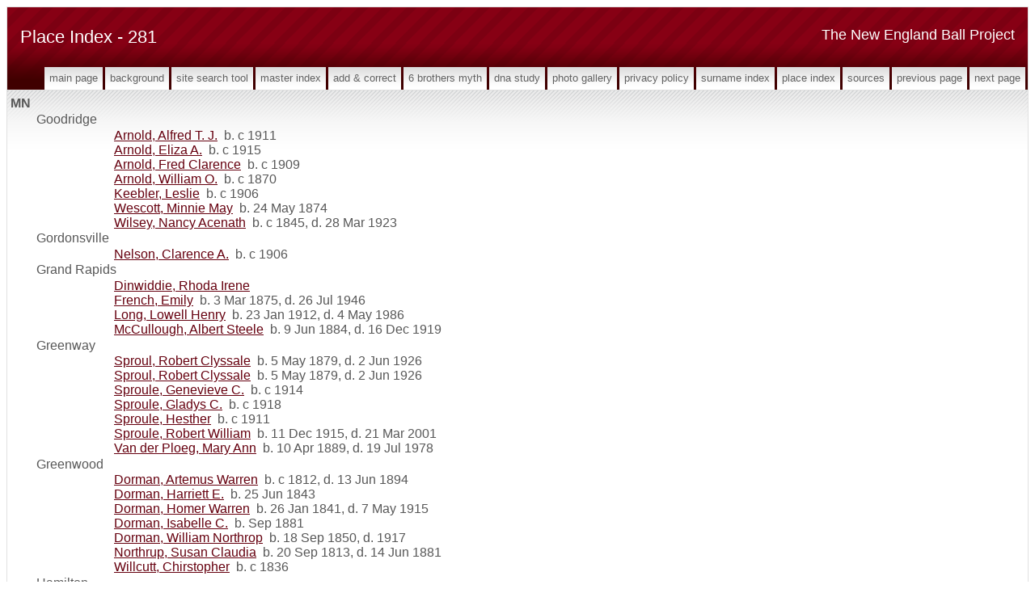

--- FILE ---
content_type: text/html
request_url: https://www.newenglandballproject.com/pd281.htm
body_size: 10246
content:
<!DOCTYPE html>
<html data-site-title="The New England Ball Project" data-page-title="Place Index 281">
 <head>
 <meta charset="windows-1252">
 <meta http-equiv="X-UA-Compatible" content="IE=edge">
 <meta name="viewport" content="width=device-width, initial-scale=1">
 <meta name="Generator" content="Second Site 8.0">
 <!-- PageSet: Place Indexes -->
 <link type="text/css" rel="stylesheet" href="layout10.css">
 <link type="text/css" rel="stylesheet" href="site.css">
 <script src="https://ajax.googleapis.com/ajax/libs/jquery/1.10.2/jquery.min.js"></script>
 <script src="scripts.js"></script>
 <title>The New England Ball Project - Place Index</title>
</head>

<body id="placeindexes">
  <div id="container">
    <div id="headerw"><div id="header"><h2>The New England Ball Project</h2><h1>Place Index - 281</h1><div class="stretch"></div></div></div>
    <div id="menubar"><ul class="menublock menubar"><li><a href="index.htm">Main Page</a></li><li><a href="ui12.htm">Background</a></li><li><a href="ui63.htm">Site Search Tool</a></li><li><a href="master_index.htm">Master Index</a></li><li><a href="ui13.htm">Add & Correct</a></li><li><a href="ui15.htm">6 Brothers Myth</a></li><li><a href="ui17.htm">DNA Study</a></li><li><a href="ui10.htm">Photo Gallery</a></li><li><a href="ui16.htm">Privacy Policy</a></li><li><a href="surname_index.htm">Surname Index</a></li><li><a href="ui11.htm">Place Index</a></li><li><a href="s1.htm">Sources</a></li><li><a href="pd280.htm">Previous Page</a></li><li><a href="pd282.htm">Next Page</a></li></ul><div class="stretch"></div></div>
    <div id="wrapper">
      <div id="contentw"><div id="content"><div id="placeindex">

<div>MN
<div id="i7942">Goodridge<div><div><div></div><div><a href="g2/p2252.htm#i56291">Arnold, Alfred T. J.</a>&#160; b. c 1911<br><a href="g2/p2252.htm#i56292">Arnold, Eliza A.</a>&#160; b. c 1915<br><a href="g2/p2252.htm#i56289">Arnold, Fred Clarence</a>&#160; b. c 1909<br><a href="g2/p2234.htm#i55838">Arnold, William O.</a>&#160; b. c 1870<br><a href="g2/p2252.htm#i56290">Keebler, Leslie</a>&#160; b. c 1906<br><a href="g2/p2234.htm#i55834">Wescott, Minnie May</a>&#160; b. 24 May 1874<br><a href="g2/p2233.htm#i55819">Wilsey, Nancy Acenath</a>&#160; b. c 1845, d. 28 Mar 1923</div></div></div></div>
<div id="i7943">Gordonsville<div><div><div></div><div><a href="g5/p5432.htm#i135784">Nelson, Clarence A.</a>&#160; b. c 1906</div></div></div></div>
<div id="i7944">Grand Rapids<div><div><div></div><div><a href="g2/p2601.htm#i65023">Dinwiddie, Rhoda Irene</a><br><a href="g2/p2453.htm#i61309">French, Emily</a>&#160; b. 3 Mar 1875, d. 26 Jul 1946<br><a href="g4/p4549.htm#i113724">Long, Lowell Henry</a>&#160; b. 23 Jan 1912, d. 4 May 1986<br><a href="g2/p2601.htm#i65005">McCullough, Albert Steele</a>&#160; b. 9 Jun 1884, d. 16 Dec 1919</div></div></div></div>
<div id="i7945">Greenway<div><div><div></div><div><a href="g5/p5274.htm#i131840">Sproul, Robert Clyssale</a>&#160; b. 5 May 1879, d. 2 Jun 1926<br><a href="g5/p5274.htm#i131840">Sproul, Robert Clyssale</a>&#160; b. 5 May 1879, d. 2 Jun 1926<br><a href="g5/p5278.htm#i131931">Sproule, Genevieve C.</a>&#160; b. c 1914<br><a href="g5/p5278.htm#i131933">Sproule, Gladys C.</a>&#160; b. c 1918<br><a href="g5/p5278.htm#i131930">Sproule, Hesther</a>&#160; b. c 1911<br><a href="g5/p5278.htm#i131932">Sproule, Robert William</a>&#160; b. 11 Dec 1915, d. 21 Mar 2001<br><a href="g5/p5278.htm#i131929">Van der Ploeg, Mary Ann</a>&#160; b. 10 Apr 1889, d. 19 Jul 1978</div></div></div></div>
<div id="i7946">Greenwood<div><div><div></div><div><a href="g4/p4892.htm#i122279">Dorman, Artemus Warren</a>&#160; b. c 1812, d. 13 Jun 1894<br><a href="g4/p4892.htm#i122283">Dorman, Harriett E.</a>&#160; b. 25 Jun 1843<br><a href="g4/p4892.htm#i122282">Dorman, Homer Warren</a>&#160; b. 26 Jan 1841, d. 7 May 1915<br><a href="g4/p4910.htm#i122736">Dorman, Isabelle C.</a>&#160; b. Sep 1881<br><a href="g4/p4892.htm#i122284">Dorman, William Northrop</a>&#160; b. 18 Sep 1850, d. 1917<br><a href="g0/p102.htm#i2548">Northrup, Susan Claudia</a>&#160; b. 20 Sep 1813, d. 14 Jun 1881<br><a href="g4/p4910.htm#i122742">Willcutt, Chirstopher</a>&#160; b. c 1836</div></div></div></div>
<div id="i7947">Hamilton<div><div><div></div><div><a href="g2/p2214.htm#i55348">Farnsworth, Elwin Harry</a>&#160; b. 22 Apr 1891, d. 17 Jan 1952<br><a href="g5/p5420.htm#i135484">Farnsworth, Vernard David</a>&#160; b. 19 Aug 1901, d. 30 Oct 1914</div></div></div></div>
<div id="i7948">Hammer<div><div><div></div><div><a href="g3/p3905.htm#i97620">Quackenbush, William E.</a>&#160; b. Oct 1869, d. 1926<br><a href="g3/p3905.htm#i97623">Shafstahl, Hettie</a>&#160; b. May 1877, d. 1932</div></div></div></div>
<div id="i7949">Hancock<div><div><div></div><div><a href="g5/p5220.htm#i130495">Carpenter, Adelaide C.</a>&#160; b. 12 Feb 1842, d. 15 Apr 1897<br><a href="g5/p5220.htm#i130496">Thorp, Arthur Clyde</a>&#160; b. 19 Dec 1866, d. 9 Nov 1949<br><a href="g5/p5220.htm#i130499">Thorp, Clarence M.</a>&#160; b. Apr 1880, d. 10 Aug 1958<br><a href="g0/p929.htm#i23211">Thorp, George Carlton</a>&#160; b. 23 Dec 1834, d. 31 Jan 1918<br><a href="g5/p5220.htm#i130498">Thorpe, George Cyrus</a>&#160; b. 17 Jan 1875, d. Jul 1936</div></div></div></div>
<div id="i7950">Hastings<div><div><div></div><div><a href="g0/p299.htm#i7457">(????), Mary Emma</a>&#160; b. 22 Mar 1830, d. 19 Sep 1863<br><a href="g0/p225.htm#i5616">Ball, Caroline Melissa</a>&#160; b. 21 Oct 1824, d. 3 Nov 1868<br><a href="g0/p299.htm#i7459">Ball, Charles A.</a>&#160; b. 28 Apr 1860, d. 28 Dec 1862<br><a href="g0/p225.htm#i5617">Ball, Charles Orlando</a>&#160; b. 16 Mar 1826, d. 10 Aug 1881<br><a href="g0/p299.htm#i7458">Ball, Clarence Arthur</a>&#160; b. c 1858, d. 16 Dec 1880<br><a href="g1/p1129.htm#i28207">Ball, Emma L.</a>&#160; b. 17 Jan 1869, d. 29 Oct 1914<br><a href="g0/p223.htm#i5563">Ball, Horace</a>&#160; b. 1 Jul 1793, d. 1 Oct 1866<br><a href="g0/p225.htm#i5613">Ball, Jane Louisa</a>&#160; b. 15 Mar 1822, d. 5 Oct 1882<br><a href="g1/p1117.htm#i27920">Ball, Julia Chase</a>&#160; b. Oct 1866, d. 1 Aug 1949<br><a href="g0/p225.htm#i5618">Chase, Rosalie Emma</a>&#160; b. 3 Apr 1831, d. 1 Apr 1916<br><a href="g4/p4117.htm#i102920">Lee, Richard William</a>&#160; b. 29 Nov 1867, d. 30 Jul 1952<br><a href="g0/p225.htm#i5614">Lyon, William</a>&#160; b. 15 Jun 1815, d. 28 Apr 1891<br><a href="g5/p5667.htm#i141665">Rodgers, Kate</a>&#160; b. c 1856<br><a href="g5/p5667.htm#i141667">Simmons, Curt L.</a>&#160; b. 11 Jun 1865, d. 18 Jun 1926<br><a href="g5/p5667.htm#i141668">Wright, William John</a>&#160; b. 3 Aug 1859, d. 12 Dec 1933</div></div></div></div>
<div id="i7951">Haven<div><div><div></div><div><a href="g1/p1116.htm#i27889">Bowen, Ethel L.</a>&#160; b. Oct 1884<br><a href="g1/p1113.htm#i27810">Bowen, George S.</a>&#160; b. c 1847<br><a href="g1/p1116.htm#i27891">Hamlin, Amos Miner</a>&#160; b. 22 Feb 1823, d. 4 Jul 1918<br><a href="g1/p1132.htm#i28293">Hamlin, Carrie Eveline</a>&#160; b. 21 Oct 1853, d. 9 May 1928</div></div></div></div>
<div id="i7952">Hawick<div><div><div></div><div><a href="g2/p2215.htm#i55360">Bagley, John Henry</a>&#160; b. 16 Dec 1886, d. 19 Jun 1950<br><a href="g2/p2215.htm#i55359">Kime, Bessie Lillian</a>&#160; b. 3 Sep 1896, d. 7 Mar 1986</div></div></div></div>
<div id="i7953">Heron Lake<div><div><div></div><div><a href="g3/p3872.htm#i96794">Hill, Maurice Gardner</a>&#160; b. 2 Dec 1920, d. 28 Mar 1965<br><a href="g4/p4679.htm#i116961">Prosser, Anna</a>&#160; b. 23 Dec 1886, d. 7 May 1964</div></div></div></div>
<div id="i7954">Hibbing<div><div><div></div><div><a href="g3/p3953.htm#i98808">Ball, Edward Thomas</a>&#160; b. 12 Mar 1949, d. 17 May 2011<br><a href="g3/p3141.htm#i78525">Kreis, Ray</a>&#160; b. 28 Feb 1878<br><a href="g3/p3142.htm#i78526">Kreis, Roy</a>&#160; b. 28 Feb 1878<br><a href="g2/p2461.htm#i61515">Nelson, Ernest</a>&#160; d. 1963<br><a href="g3/p3743.htm#i93551">Yeomans, Alonzo David</a>&#160; b. 6 Jun 1870, d. 3 Dec 1920</div></div></div></div>
<div id="i7955">Hinckley<div><div><div></div><div><a href="g5/p5666.htm#i141644">Lyon, Horace Ball</a>&#160; b. 1 Dec 1863, d. 22 May 1949</div></div></div></div>
<div id="i7956">Humboldt<div><div><div></div><div><a href="g4/p4064.htm#i101580">Clow, Vida Lucinda</a>&#160; b. 5 Dec 1893, d. 24 Mar 1948<br><a href="g4/p4063.htm#i101558">Hough, Mary Adelaide</a>&#160; b. c 1861, d. 10 Jan 1932</div></div></div></div>
<div id="i7957">huntley<div><div><div></div><div><a href="g5/p5233.htm#i130821">Comstock, Lois Mae</a>&#160; b. 18 Sep 1892, d. 3 Apr 1980</div></div></div></div>
<div id="i7958">Independence<div><div><div></div><div><a href="g4/p4910.htm#i122742">Willcutt, Chirstopher</a>&#160; b. c 1836</div></div></div></div>
<div id="i7959">International Falls<div><div><div></div><div><a href="g0/p111.htm#i2763">Ball, Frank Douglas</a>&#160; b. 21 Oct 1872, d. 9 Dec 1941<br><a href="g0/p112.htm#i2776">Ball, Frederick Douglas</a>&#160; b. 24 Apr 1897, d. 17 Aug 1960<br><a href="g0/p111.htm#i2767">Hard, John Wesley</a>&#160; b. Mar 1858, d. 7 Jul 1924<br><a href="g4/p4806.htm#i120140">Jackway, Wilbur St. George</a>&#160; b. 13 Jan 1921, d. 7 Dec 2004<br><a href="g4/p4676.htm#i116899">West, Martha Washington</a>&#160; b. 22 Feb 1929, d. 6 Feb 1993</div></div></div></div>
<div id="i7960">Iosco<div><div><div></div><div><a href="g4/p4278.htm#i106950">Marzann, Esther Florence</a>&#160; b. 9 Feb 1894, d. 26 Aug 1974</div></div></div></div>
<div id="i7961">Irving<div><div><div></div><div><a href="g2/p2441.htm#i61024">Pond, Catherine</a>&#160; b. 6 Mar 1878<br><a href="g2/p2443.htm#i61057">Pond, Frank</a>&#160; b. 8 May 1882</div></div></div></div>
<div id="i7962">Jackson<div><div><div></div><div><a href="g0/p58.htm#i1440">Ball, Dortha Arlene</a>&#160; b. 22 Jun 1917, d. 11 Apr 2013<br><a href="g0/p58.htm#i1434">Ball, John Courtland</a>&#160; b. 12 Apr 1886, d. 11 Jul 1959<br><a href="g0/p58.htm#i1438">Ball, Virgil Eugene</a>&#160; b. 3 Mar 1913, d. 23 Mar 2001<br><a href="g3/p3870.htm#i96737">Hill, Birney</a>&#160; b. 27 Oct 1887, d. 12 Jul 1951<br><a href="g0/p58.htm#i1441">King, Wilbur Royce</a>&#160; b. 28 Aug 1906, d. 3 Aug 1991<br><a href="g0/p58.htm#i1435">Michael, Katherine Ruth</a>&#160; b. 18 Mar 1890, d. 18 Feb 1986<br><a href="g0/p58.htm#i1439">Vitha, Grace G.</a>&#160; b. 15 Nov 1917, d. 23 Jan 2013</div></div></div></div>
<div id="i7963">Jadis<div><div><div></div><div><a href="g1/p1133.htm#i28316">Hamlin, Bonnie Agatha</a>&#160; b. Nov 1899<br><a href="g1/p1117.htm#i27910">Lindberg, Collette</a>&#160; b. c 1917<br><a href="g1/p1125.htm#i28123">Lindberg, Lowell Leroy</a>&#160; b. 2 Jan 1918, d. 10 Jul 2001<br><a href="g1/p1117.htm#i27904">Lindberg, Nobel Lawrence</a>&#160; b. 12 Nov 1896</div></div></div></div>
<div id="i7964">Jamestown<div><div><div></div><div><a href="g4/p4278.htm#i106941">Ball, Charles George</a>&#160; b. Jan 1900<br><a href="g4/p4278.htm#i106939">Ball, Emma J.</a>&#160; b. Feb 1894<br><a href="g0/p462.htm#i11545">Ball, Louis Albert</a>&#160; b. 18 Dec 1867<br><a href="g4/p4278.htm#i106940">Ball, Mary E.</a>&#160; b. Jun 1896<br><a href="g4/p4278.htm#i106938">Singleton, Clara B.</a>&#160; b. Feb 1877, d. 11 Jun 1907</div></div></div></div>
<div id="i7965">Janesville<div><div><div></div><div><a href="g2/p2272.htm#i56777">Fountain, Charles Riker</a>&#160; b. 27 Dec 1875, d. 4 Oct 1948</div></div></div></div>
<div id="i7966">Johnsonville<div><div><div></div><div><a href="g2/p2017.htm#i50404">Ball, George Alvin</a>&#160; b. 22 Jul 1885, d. 26 Sep 1956<br><a href="g2/p2017.htm#i50407">Ball, Robert W.</a>&#160; b. c 1919<br><a href="g2/p2017.htm#i50406">Ball, Roy O.</a>&#160; b. c 1914<br><a href="g2/p2018.htm#i50431">Ball, Russell Obert</a>&#160; b. 22 Jan 1897, d. 30 Sep 1975<br><a href="g2/p2017.htm#i50405">Hulett, Jessie M.</a>&#160; b. c 1884</div></div></div></div>
<div id="i7967">Keewatin<div><div><div></div><div><a href="g3/p3140.htm#i78495">Wellcome, Alfred U.</a>&#160; b. 18 Nov 1871</div></div></div></div>
<div id="i7968">Koochiching<div><div><div></div><div><a href="g0/p111.htm#i2767">Hard, John Wesley</a>&#160; b. Mar 1858, d. 7 Jul 1924</div></div></div></div>
<div id="i7969">Kurtz<div><div><div></div><div><a href="g4/p4351.htm#i108762">Ball, Clyde F.</a>&#160; b. 6 Jun 1897, d. Jan 1972<br><a href="g4/p4351.htm#i108765">Maruhn, Mary</a>&#160; b. c 1903, d. 1996</div></div></div></div>
<div id="i7970">La Crescent<div><div><div></div><div><a href="g0/p725.htm#i18114">Goodyear, Fanny M.</a>&#160; b. 7 Nov 1837, d. 20 Jun 1864<br><a href="g0/p725.htm#i18118">Goodyear, Theoline</a>&#160; b. 11 Feb 1827<br><a href="g0/p725.htm#i18116">Narum, Frank H.</a>&#160; b. May 1861, d. a 1899</div></div></div></div>
<div id="i7971">La Sueur<div><div><div></div><div><a href="g4/p4278.htm#i106937">Ball, Ruby Adelle</a>&#160; b. 23 May 1884, d. 15 Dec 1918</div></div></div></div>
<div id="i7972">Lake Belt<div><div><div></div><div><a href="g0/p59.htm#i1467">Ball, Julia Elizabeth</a>&#160; b. 25 Jun 1894, d. 16 Jul 1974<br><a href="g0/p59.htm#i1468">Rosburg, Herman Fred</a>&#160; b. 13 Apr 1892, d. 15 Oct 1975</div></div></div></div>
<div id="i7973">Lake Benton<div><div><div></div><div><a href="g2/p2254.htm#i56329">Ball, Nellie Mariah</a>&#160; b. 12 Jan 1875<br><a href="g2/p2214.htm#i55346">Ball, Seth O.</a>&#160; b. Dec 1875</div></div></div></div>
<div id="i7974">Lake City<div><div><div></div><div><a href="g0/p414.htm#i10340">Adams, Catherine Bright</a>&#160; b. 28 Apr 1910, d. 17 May 2000<br><a href="g0/p414.htm#i10341">Adams, Herbert James</a>&#160; b. 24 Jul 1877, d. 12 May 1964<br><a href="g0/p417.htm#i10406">Bright, Catherine Marie</a>&#160; b. 10 Apr 1874, d. 1 Jul 1961<br><a href="g0/p416.htm#i10399">Kemp, William Joseph</a>&#160; b. 9 Feb 1911, d. 19 Sep 1980</div></div></div></div>
<div id="i7975">Lake Fremont<div><div><div></div><div><a href="g0/p59.htm#i1457">Ball, Hattie Amanda</a>&#160; b. 30 Dec 1889, d. 3 Apr 1968<br><a href="g0/p59.htm#i1467">Ball, Julia Elizabeth</a>&#160; b. 25 Jun 1894, d. 16 Jul 1974<br><a href="g0/p57.htm#i1424">Ball, Laura Winnifred</a>&#160; b. 15 Sep 1884, d. 2 Jul 1956<br><a href="g0/p59.htm#i1458">Rosburg, Frank Fred</a>&#160; b. 26 Sep 1893, d. 5 Feb 1973<br><a href="g0/p58.htm#i1426">Schenck, Flossie Lucille</a>&#160; b. 24 Jul 1908, d. 27 Aug 1996<br><a href="g0/p58.htm#i1428">Schenck, Floyd Leonard</a>&#160; b. 5 Jul 1910, d. 9 Nov 1990<br><a href="g0/p57.htm#i1425">Schenck, Leonard Blaine</a>&#160; b. 12 Oct 1884, d. 26 Nov 1957<br><a href="g0/p58.htm#i1430">Schenck, Raymond Kenneth</a>&#160; b. 25 Jul 1914, d. May 1984</div></div></div></div>
<div id="i7976">Lakefield<div><div><div></div><div><a href="g0/p58.htm#i1440">Ball, Dortha Arlene</a>&#160; b. 22 Jun 1917, d. 11 Apr 2013<br><a href="g0/p58.htm#i1441">King, Wilbur Royce</a>&#160; b. 28 Aug 1906, d. 3 Aug 1991</div></div></div></div>
<div id="i7977">Lakeside<div><div><div></div><div><a href="g0/p58.htm#i1436">Ball, Ivan Archie</a>&#160; b. 3 May 1909, d. 25 Nov 1997<br><a href="g0/p58.htm#i1437">Buch, Irene Elizabeth</a>&#160; b. 17 Dec 1911, d. 15 Dec 1999</div></div></div></div>
<div id="i7978">Lanesboro<div><div><div></div><div><a href="g2/p2980.htm#i74482">Davis, Willie Abram</a>&#160; b. 12 Dec 1871, d. 7 Apr 1950</div></div></div></div>
<div id="i7979">Lansing<div><div><div></div><div><a href="g0/p987.htm#i24664">Bartholomew, Frances Augusta</a>&#160; b. 6 Jul 1831, d. 1 Oct 1901<br><a href="g0/p987.htm#i24667">Phillips, Hurlbert L.</a>&#160; b. 5 Dec 1856, d. 1903<br><a href="g0/p987.htm#i24666">Phillips, Jacob Ward</a>&#160; b. 23 Dec 1854, d. 14 Mar 1944<br><a href="g0/p987.htm#i24660">Phillips, Robert Hopkins</a>&#160; b. 27 Sep 1827, d. 15 Jan 1917<br><a href="g0/p987.htm#i24665">Phillips, Ross Clinton</a>&#160; b. 11 Sep 1853, d. 24 Dec 1932</div></div></div></div>
<div id="i7980">Laona<div><div><div></div><div><a href="g2/p2017.htm#i50416">Ball, Ethel Narcissus</a>&#160; b. 9 Jan 1891, d. 12 Feb 1967<br><a href="g2/p2018.htm#i50426">Fuller, Alton Chester</a>&#160; b. 24 May 1919, d. 15 Sep 2012<br><a href="g2/p2017.htm#i50417">Fuller, Chester Clarence</a>&#160; b. 30 Dec 1883, d. 7 Dec 1964<br><a href="g2/p2017.htm#i50423">Fuller, Clarence Leroy</a>&#160; b. 20 Sep 1912, d. 18 Oct 1996<br><a href="g2/p2018.htm#i50428">Fuller, Donald Eugene</a>&#160; b. 28 Mar 1926, d. 13 Apr 2003<br><a href="g2/p2017.htm#i50422">Fuller, Esther Rose</a>&#160; b. 13 Feb 1911, d. 29 Dec 1987<br><a href="g2/p2017.htm#i50418">Fuller, Hazel L.</a>&#160; b. c 1917<br><a href="g2/p2017.htm#i50424">Fuller, William Edward</a>&#160; b. 28 Nov 1914, d. 28 Jun 1950<br><a href="g4/p4676.htm#i116892">Soderberg, Clarence John</a>&#160; b. 16 Jun 1897, d. 23 Jan 1985<br><a href="g4/p4676.htm#i116895">Soderberg, Marjorie Lorraine</a>&#160; b. 24 May 1931, d. 23 Sep 2013</div></div></div></div>
<div id="i7981">Lee<div><div><div></div><div><a href="g0/p111.htm#i2763">Ball, Frank Douglas</a>&#160; b. 21 Oct 1872, d. 9 Dec 1941<br><a href="g0/p111.htm#i2774">Yates, Florence Annie</a>&#160; b. 12 Jun 1870, d. 8 Mar 1928</div></div></div></div>
<div id="i7982">Lewiston<div><div><div></div><div><a href="g3/p3061.htm#i76503">Sackreiter, Ruben John</a>&#160; b. 9 Aug 1900, d. 13 Sep 1942</div></div></div></div>
<div id="i7983">Lexington<div><div><div></div><div><a href="g2/p2447.htm#i61156">Howd, Samuel</a>&#160; b. 10 Dec 1779, d. 14 Feb 1862</div></div></div></div>
<div id="i7984">Litchfield<div><div><div></div><div><a href="g5/p5062.htm#i126541">halvorson, Stanley Vincent</a>&#160; b. 28 Jun 1923, d. 18 Feb 1947</div></div></div></div>
<div id="i7985">Little Falls<div><div><div></div><div><a href="g1/p1806.htm#i45137">Fieldus, Ellis Metford</a>&#160; b. c 1926, d. c 1926<br><a href="g1/p1973.htm#i49306">Lackore, Raymond Clayton</a>&#160; b. 13 May 1885, d. 15 Nov 1965<br><a href="g1/p1973.htm#i49316">Lackore, Vance Milton</a>&#160; b. 7 Dec 1908, d. 7 Jul 1958</div></div></div></div>
<div id="i7987">Madelia<div><div><div></div><div><a href="g4/p4761.htm#i119009">Bristol, Billy Lee</a>&#160; b. 22 Nov 1926, d. 18 Jan 1981<br><a href="g4/p4761.htm#i119010">Bristol, Darrell LaVon</a>&#160; b. 1 May 1928, d. 2 Mar 1996<br><a href="g4/p4761.htm#i119004">Bristol, Harry</a>&#160; b. 9 Sep 1882, d. 14 Jan 1938<br><a href="g4/p4760.htm#i118984">Weldy, Hyacinth Clair</a>&#160; b. 29 Apr 1907, d. 4 Oct 1987<br><a href="g4/p4760.htm#i118989">Weldy, Lyle Floyd</a>&#160; b. 31 Aug 1911, d. 7 Feb 1983</div></div></div></div>
<div id="i7988">Maine Prairie<div><div><div></div><div><a href="g1/p1105.htm#i27625">Ball, Eliza Ellen</a>&#160; b. 7 Aug 1846, d. 28 Dec 1913<br><a href="g2/p2113.htm#i52820">Goodspeed, Alice Etta</a>&#160; b. 28 May 1874, d. 23 Sep 1961<br><a href="g2/p2113.htm#i52813">Goodspeed, Arnold Weston</a>&#160; b. 18 Apr 1838, d. 11 Jul 1912<br><a href="g2/p2113.htm#i52818">Goodspeed, Charles Edward</a>&#160; b. 21 Apr 1866, d. 28 Dec 1949<br><a href="g2/p2113.htm#i52821">Goodspeed, Edith Viola</a>&#160; b. 16 Nov 1878, d. 10 Jul 1941<br><a href="g2/p2113.htm#i52819">Goodspeed, Minnie</a>&#160; b. 12 Jun 1868, d. 25 Feb 1960<br><a href="g2/p2113.htm#i52822">Stinchfield, George William</a>&#160; b. 23 Apr 1868, d. 26 Dec 1930<br><a href="g2/p2113.htm#i52825">Stinchfield, Lola Teressa</a>&#160; b. 13 Mar 1897, d. 23 Oct 1973</div></div></div></div>
<div id="i7989">Malta<div><div><div></div><div><a href="g2/p2448.htm#i61180">French, Charles Everell</a>&#160; b. 26 May 1883, d. 6 Oct 1963<br><a href="g2/p2448.htm#i61179">French, Kathrine</a>&#160; b. 30 Jul 1879, d. Jan 1971</div></div></div></div>
<div id="i7990">Manhato<div><div><div></div><div><a href="g1/p1175.htm#i29371">Wilson, Elizabeth</a>&#160; b. c 1820, d. 1880</div></div></div></div>
<div id="i7991">Mankato<div><div><div></div><div><a href="g0/p148.htm#i3681">Ball, Mary Katherine</a>&#160; b. 6 May 1869, d. 18 Jan 1950<br><a href="g3/p3214.htm#i80340">Chidester, James Haner</a>&#160; b. 12 Mar 1864, d. 21 Dec 1954<br><a href="g3/p3215.htm#i80356">Goble, Kenneth James</a>&#160; b. 12 Feb 1920, d. 31 Jul 1927<br><a href="g3/p3215.htm#i80357">Goble, Ruth Mary</a>&#160; b. 11 Jan 1922, d. 28 Jul 1927<br><a href="g0/p58.htm#i1441">King, Wilbur Royce</a>&#160; b. 28 Aug 1906, d. 3 Aug 1991<br><a href="g2/p2146.htm#i53627">Mills, Myrtle Alice</a>&#160; b. 8 Mar 1882, d. 7 Jan 1967</div></div></div></div>
<div id="i7992">Maple Grove<div><div><div></div><div><a href="g5/p5163.htm#i129059">Halbrooks, Robert Harold</a>&#160; b. 11 Oct 1931, d. 19 Jun 1992<br><a href="g1/p1008.htm#i25184">Hawkins, Amy May</a>&#160; b. 1 May 1870, d. 30 Aug 1936<br><a href="g0/p989.htm#i24724">Hawkins, Emmett S.</a>&#160; b. 8 Jul 1865<br><a href="g0/p988.htm#i24676">Hawkins, Sebastian Streeter</a>&#160; b. 12 Sep 1842, d. 17 Oct 1911<br><a href="g0/p987.htm#i24671">Woodworth, Marion</a>&#160; b. 3 Jun 1842, d. 18 Mar 1927</div></div></div></div>
<div id="i7993">Maple Plain<div><div><div></div><div><a href="g4/p4295.htm#i107361">Negley, William Henry</a>&#160; b. 9 Jul 1917, d. 9 May 1993</div></div></div></div>
<div id="i7994">Marble<div><div><div></div><div><a href="g5/p5274.htm#i131840">Sproul, Robert Clyssale</a>&#160; b. 5 May 1879, d. 2 Jun 1926<br><a href="g5/p5353.htm#i133824">Sproul, Mary</a>&#160; b. 11 Oct 1913, d. 11 Oct 1913<br><a href="g5/p5353.htm#i133822">Sproul, Oliver Clyssale</a>&#160; b. 1910<br><a href="g5/p5274.htm#i131840">Sproul, Robert Clyssale</a>&#160; b. 5 May 1879, d. 2 Jun 1926<br><a href="g5/p5278.htm#i131929">Van der Ploeg, Mary Ann</a>&#160; b. 10 Apr 1889, d. 19 Jul 1978</div></div></div></div>
<div id="i7995">Marine on St. Croix<div><div><div></div><div><a href="g3/p3530.htm#i88233">Ulrich, Katherine Simes</a>&#160; b. 4 Jul 1903, d. 25 Jan 1965<br><a href="g3/p3529.htm#i88214">Wise, James DeCamp</a>&#160; b. 7 Oct 1898, d. Jan 1984</div></div></div></div>
<div id="i7996">Marshall<div><div><div></div><div><a href="g4/p4117.htm#i102920">Lee, Richard William</a>&#160; b. 29 Nov 1867, d. 30 Jul 1952<br><a href="g5/p5666.htm#i141644">Lyon, Horace Ball</a>&#160; b. 1 Dec 1863, d. 22 May 1949<br><a href="g4/p4117.htm#i102921">Terhell, Anna M.</a>&#160; b. 10 Aug 1874, d. 25 Nov 1910</div></div></div></div>
<div id="i7997">Marshan<div><div><div></div><div><a href="g0/p225.htm#i5613">Ball, Jane Louisa</a>&#160; b. 15 Mar 1822, d. 5 Oct 1882<br><a href="g0/p408.htm#i10177">Lyon, Augusta</a>&#160; b. c 1846<br><a href="g5/p5666.htm#i141643">Lyon, Blanche M.</a>&#160; b. c 1861<br><a href="g0/p408.htm#i10176">Lyon, George W.</a>&#160; b. c 1844<br><a href="g0/p408.htm#i10178">Lyon, Helen</a>&#160; b. c 1848<br><a href="g5/p5666.htm#i141644">Lyon, Horace Ball</a>&#160; b. 1 Dec 1863, d. 22 May 1949<br><a href="g0/p407.htm#i10175">Lyon, Susannah</a>&#160; b. c 1842<br><a href="g0/p225.htm#i5614">Lyon, William</a>&#160; b. 15 Jun 1815, d. 28 Apr 1891</div></div></div></div>
<div id="i7998">Matawan<div><div><div></div><div><a href="g4/p4300.htm#i107479">Gregerson, Russell Kanouse</a>&#160; b. 3 Apr 1909, d. 9 Jul 2001</div></div></div></div>
<div id="i7999">Mazeppa<div><div><div></div><div><a href="g3/p3598.htm#i89943">Carrier, Ansel F.</a>&#160; b. c 1835, d. 17 Jun 1878</div></div></div></div>
<div id="i8000">McGrath<div><div><div></div><div><a href="g3/p3207.htm#i80162">Roth, Harlan Evert</a>&#160; b. 8 Oct 1927, d. 28 Oct 2015<br><a href="g3/p3202.htm#i80046">Roth, Hiram Jackson</a>&#160; b. 1 Aug 1865, d. 3 Oct 1944<br><a href="g5/p5169.htm#i129219">Roth, Robert</a>&#160; b. 21 Feb 1961, d. 22 May 2008<br><a href="g3/p3208.htm#i80193">Wood, Jean Marie</a>&#160; b. 28 Dec 1930, d. 3 Jan 2016</div></div></div></div>
<div id="i8001">McGregor<div><div><div></div><div><a href="g2/p2228.htm#i55682">Ball, Theodore Mason</a>&#160; b. 9 Mar 1895, d. c 1979<br><a href="g2/p2256.htm#i56384">Donohue, Myrtle J.</a>&#160; b. c 1897</div></div></div></div>
<div id="i8002">Middle River<div><div><div></div><div><a href="g4/p4549.htm#i113711">Bennewitz, Echo I.</a>&#160; b. Oct 1894</div></div></div></div>
<div id="i8003">Middletown<div><div><div></div><div><a href="g0/p58.htm#i1434">Ball, John Courtland</a>&#160; b. 12 Apr 1886, d. 11 Jul 1959<br><a href="g0/p58.htm#i1438">Ball, Virgil Eugene</a>&#160; b. 3 Mar 1913, d. 23 Mar 2001<br><a href="g0/p58.htm#i1435">Michael, Katherine Ruth</a>&#160; b. 18 Mar 1890, d. 18 Feb 1986<br><a href="g0/p58.htm#i1439">Vitha, Grace G.</a>&#160; b. 15 Nov 1917, d. 23 Jan 2013</div></div></div></div>
<div id="i8004">Milaca<div><div><div></div><div><a href="g2/p2446.htm#i61127">Carpenter, Grace</a>&#160; b. 24 Jul 1881, d. 31 May 1945<br><a href="g2/p2445.htm#i61125">French, Florence</a>&#160; b. 1 Mar 1858, d. 14 Mar 1930<br><a href="g1/p1119.htm#i27969">Green, Carl S.</a>&#160; b. c 1873<br><a href="g1/p1128.htm#i28190">Hamlin, Carrie Sophia</a>&#160; b. 28 May 1871, d. 9 Apr 1921</div></div></div></div>
<div id="i8005">Milford<div><div><div></div><div><a href="g2/p2751.htm#i68760">Hague, William Frederick</a>&#160; b. c 1858, d. 10 Mar 1899</div></div></div></div>
<div id="i8006">Milton<div><div><div></div><div><a href="g3/p3063.htm#i76556">Ball, Gordon</a>&#160; b. 4 Sep 1899, d. 24 Sep 1961</div></div></div></div>
<div id="i8007">Minneapolis<div><div><div></div><div><a href="g2/p2128.htm#i53192">(????), Agnes M.</a>&#160; b. Dec 1861<br><a href="g1/p1012.htm#i25283">(????), Iline</a>&#160; b. c 1895<br><a href="g2/p2892.htm#i72290">(????), Lydia H.</a>&#160; b. c 1867<br><a href="g4/p4351.htm#i108752">(????), Maud C.</a>&#160; b. c 1884<br><a href="g5/p5625.htm#i140620">Albrecht, Marguerite Frances</a>&#160; b. 6 Apr 1894, d. 30 Apr 1984<br><a href="g3/p3166.htm#i79144">Ball, Ardis</a>&#160; b. Feb 1898<br><a href="g0/p27.htm#i674">Ball, Charles</a>&#160; b. 4 Jun 1868, d. 5 Dec 1936<br><a href="g2/p2128.htm#i53179">Ball, Clarence E.</a>&#160; b. Dec 1863<br><a href="g0/p107.htm#i2670">Ball, David Henry</a>&#160; b. 15 May 1836, d. 7 Dec 1905<br><a href="g2/p2070.htm#i51735">Ball, Dora Emeline</a>&#160; b. 1 Jun 1875, d. 31 Dec 1945<br><a href="g4/p4008.htm#i100196">Ball, Dwight H.</a>&#160; b. 22 Feb 1909, d. 23 Jun 1962<br><a href="g3/p3062.htm#i76548">Ball, Dwight Thomas</a>&#160; b. 13 Jan 1878, d. 14 Feb 1969<br><a href="g0/p111.htm#i2751">Ball, Eliza Sheldon</a>&#160; b. 16 Sep 1884, d. Jun 1975<br><a href="g5/p5659.htm#i141457">Ball, Ethel</a>&#160; b. c 1872<br><a href="g1/p1250.htm#i31233">Ball, James Augustus</a>&#160; b. 1 May 1884, d. 21 May 1949<br><a href="g2/p2323.htm#i58068">Ball, James Elmer</a>&#160; b. 13 Nov 1876, d. 23 Nov 1951<br><a href="g3/p3166.htm#i79142">Ball, Jessie</a>&#160; b. Feb 1890<br><a href="g3/p3060.htm#i76486">Ball, Joseph D.</a>&#160; b. 14 Nov 1843, d. 16 Jan 1923<br><a href="g3/p3223.htm#i80556">Ball, Leland Chandler</a>&#160; b. 10 Jan 1891<br><a href="g4/p4008.htm#i100198">Ball, Margaret</a>&#160; b. c 1913<br><a href="g4/p4891.htm#i122275">Ball, Mary Eliza</a>&#160; b. 19 May 1839, d. 26 Nov 1877<br><a href="g0/p110.htm#i2730">Ball, Minnie M.</a>&#160; b. 27 Sep 1866, d. 7 Jul 1943<br><a href="g3/p3166.htm#i79143">Ball, Rollin</a>&#160; b. May 1896<br><a href="g0/p111.htm#i2775">Ball, Russell Darrand</a>&#160; b. 5 Sep 1895, d. 26 Jan 1966<br><a href="g3/p3166.htm#i79129">Ball, Truman Frank</a>&#160; b. c 1863<br><a href="g2/p2195.htm#i54851">Barrows, Lyman</a>&#160; b. 22 May 1897<br><a href="g4/p4549.htm#i113711">Bennewitz, Echo I.</a>&#160; b. Oct 1894<br><a href="g5/p5053.htm#i126309">Bow, Estella M.</a>&#160; b. 10 Jul 1888, d. 21 Jul 1964<br><a href="g5/p5221.htm#i130504">Brown, Anna Louisa</a>&#160; b. Feb 1876<br><a href="g0/p353.htm#i8813">Brown, Thelma L.</a>&#160; b. 21 Mar 1901, d. 20 Jun 1993<br><a href="g3/p3010.htm#i75231">Bryant, Freeman Roscoe</a>&#160; b. c 1861, d. 4 Apr 1938<br><a href="g2/p2892.htm#i72286">Cleveland, Allen J.</a>&#160; b. 25 Mar 1867, d. 4 Sep 1927<br><a href="g4/p4064.htm#i101580">Clow, Vida Lucinda</a>&#160; b. 5 Dec 1893, d. 24 Mar 1948<br><a href="g4/p4062.htm#i101527">Conlon, Danny Ray</a>&#160; b. 11 Jun 1953, d. 21 Aug 1983<br><a href="g0/p110.htm#i2739">Edwards, Sarah Elizabeth</a>&#160; b. Jul 1836, d. 1927<br><a href="g5/p5054.htm#i126350">Forman, Evelyn Jean</a>&#160; b. 16 Sep 1900, d. 24 Nov 1947<br><a href="g4/p4549.htm#i113707">Francis, Albert R.</a>&#160; b. 27 Jan 1893, d. 8 Sep 1926<br><a href="g4/p4549.htm#i113705">Francis, Charles R.</a>&#160; b. Jul 1866<br><a href="g4/p4549.htm#i113708">Francis, DeLoir Comford</a>&#160; b. 24 Oct 1894, d. 14 Mar 1976<br><a href="g5/p5559.htm#i138952">Fredrickson, Donald</a>&#160; b. 20 Mar 1927, d. 1 Jan 1998<br><a href="g0/p261.htm#i6503">Graham, Walter J.</a>&#160; b. 16 Apr 1900, d. 10 Sep 1967<br><a href="g5/p5163.htm#i129061">Halbrooks, Esther Louise</a>&#160; b. 9 Apr 1930, d. 12 Jan 1957<br><a href="g5/p5163.htm#i129062">Halbrooks, LeRoy Leon</a>&#160; b. 15 Oct 1939, d. 20 Nov 1959<br><a href="g5/p5163.htm#i129059">Halbrooks, Robert Harold</a>&#160; b. 11 Oct 1931, d. 19 Jun 1992<br><a href="g5/p5163.htm#i129056">Halbrooks, Robert Homer</a>&#160; b. 31 Jan 1907, d. 26 Aug 1988<br><a href="g5/p5051.htm#i126267">Hall, Mary Elizabeth</a>&#160; b. c 1851, d. 24 Mar 1888<br><a href="g1/p1133.htm#i28316">Hamlin, Bonnie Agatha</a>&#160; b. Nov 1899<br><a href="g1/p1116.htm#i27878">Hamlin, Dorothy</a>&#160; b. c 1904<br><a href="g1/p1125.htm#i28124">Hamlin, Harry Farnum</a>&#160; b. 11 Feb 1873, d. 6 Aug 1951<br><a href="g1/p1127.htm#i28174">Hamlin, Helma</a>&#160; b. c 1902<br><a href="g2/p2859.htm#i71473">Hardy, Phyllis Gertrude</a>&#160; b. 3 Aug 1915, d. 17 Oct 2005<br><a href="g5/p5625.htm#i140621">Harman, Alvin Bassett</a>&#160; b. 7 Feb 1901, d. 13 Aug 1987<br><a href="g0/p110.htm#i2729">Hoag, Harriet Amelia</a>&#160; b. 14 Feb 1842, d. 21 Apr 1915<br><a href="g3/p3166.htm#i79130">Hockenbrock, Altah Maud</a>&#160; b. Feb 1873<br><a href="g1/p1379.htm#i34452">Howe, Calista Daniels</a>&#160; b. 17 Aug 1915<br><a href="g1/p1379.htm#i34451">Howe, George William</a>&#160; b. Sep 1877, d. Dec 1929<br><a href="g3/p3927.htm#i98160">Howe, Mabelle Lucy</a>&#160; b. 15 Aug 1894<br><a href="g2/p2071.htm#i51763">Iler, Blaine William</a>&#160; b. 9 Jan 1910, d. 29 Nov 1965<br><a href="g3/p3144.htm#i78597">Ingham, Marjorie Surr</a>&#160; b. 30 Apr 1895, d. 23 May 1972<br><a href="g1/p1254.htm#i31335">Joubert, Julian Paul</a>&#160; b. 23 Aug 1897<br><a href="g5/p5108.htm#i127694">Journey, Helen Elizabeth</a>&#160; b. 16 Sep 1892, d. 1962<br><a href="g4/p4293.htm#i107308">Kanouse, Betty Ruth</a>&#160; b. 8 Sep 1924, d. 18 Jun 1996<br><a href="g0/p414.htm#i10333">Keith, Bernice Dorothy</a>&#160; b. 30 May 1896, d. 12 Aug 1991<br><a href="g5/p5163.htm#i129072">Ketchum, Carole Ann</a>&#160; b. 6 Apr 1936, d. 22 Aug 1995<br><a href="g4/p4564.htm#i114090">Kiewel, Dewey</a>&#160; b. 28 Jul 1898, d. 15 Dec 1980<br><a href="g4/p4008.htm#i100195">Knight, Jennie A.</a>&#160; b. c 1879<br><a href="g2/p2888.htm#i72200">Lee, George Justice</a>&#160; b. Aug 1868<br><a href="g2/p2895.htm#i72375">Lee, George Oliver</a>&#160; b. 9 Aug 1898, d. 7 Oct 1997<br><a href="g4/p4136.htm#i103388">Lee, Leslie Fredrick</a>&#160; b. 2 Jun 1901<br><a href="g2/p2895.htm#i72374">Lee, Porter William</a>&#160; b. 8 Sep 1890, d. 6 Nov 1962<br><a href="g5/p5163.htm#i129063">Lindman, Robert Stanley</a>&#160; b. 7 Dec 1925, d. 19 Dec 1999<br><a href="g1/p1122.htm#i28033">Magee, Isabel</a>&#160; b. Aug 1876, d. b 1920<br><a href="g1/p1902.htm#i47534">Mauck, Katherine Joy</a>&#160; b. 21 Feb 1889<br><a href="g1/p1902.htm#i47533">Mauck, Ruth Viola</a>&#160; b. 16 Dec 1886<br><a href="g4/p4090.htm#i102245">McMeekin, Genon Doris</a>&#160; b. 8 Mar 1920, d. 6 May 1992<br><a href="g2/p2893.htm#i72308">Miller, Mary Augusta</a>&#160; b. 28 Apr 1871, d. 5 Feb 1944<br><a href="g2/p2146.htm#i53650">Mitchell, John Gordon</a>&#160; b. 30 Nov 1912, d. 1 Jan 1982<br><a href="g5/p5051.htm#i126272">Morgan, John Herbert</a>&#160; b. 4 Nov 1883, d. 7 Jan 1957<br><a href="g3/p3976.htm#i99377">Murphy, Bessie M.</a>&#160; b. 11 Feb 1893<br><a href="g3/p3976.htm#i99378">Murphy, Grace</a>&#160; b. Jan 1895, d. b 1910<br><a href="g3/p3976.htm#i99379">Murphy, Loretta</a>&#160; b. 25 Oct 1890<br><a href="g4/p4157.htm#i103901">Nystrom, Royel Joseph</a>&#160; b. 4 Mar 1956, d. 27 Feb 2012<br><a href="g1/p1579.htm#i39461">Overman, Janet Elizabeth</a>&#160; b. 17 Sep 1935, d. 4 Oct 1995<br><a href="g3/p3728.htm#i93184">Overton, Arthur L.</a>&#160; b. 29 Jul 1883, d. Oct 1967<br><a href="g3/p3728.htm#i93186">Overton, Earl</a>&#160; b. Nov 1889<br><a href="g5/p5051.htm#i126271">Phillips, Ida Ludell</a>&#160; b. 29 Jun 1881, d. 13 Feb 1942<br><a href="g0/p987.htm#i24666">Phillips, Jacob Ward</a>&#160; b. 23 Dec 1854, d. 14 Mar 1944<br><a href="g5/p5053.htm#i126308">Phillips, Jay Robert</a>&#160; b. 31 Mar 1887, d. 3 Jul 1965<br><a href="g5/p5053.htm#i126307">Phillips, Leonard Ross</a>&#160; b. c 1884, d. 10 May 1967<br><a href="g5/p5053.htm#i126310">Phillips, Shirley Estelle</a>&#160; b. 15 Feb 1921, d. 14 Feb 1983<br><a href="g5/p5235.htm#i130870">Rejsa, Robert Frank</a>&#160; b. 18 Sep 1895, d. 29 Jul 1981<br><a href="g5/p5053.htm#i126313">Renslow, Jeannette</a>&#160; b. 13 Apr 1855, d. 23 Jul 1923<br><a href="g4/p4350.htm#i108747">Riggs, Emmett G.</a>&#160; b. Aug 1881<br><a href="g2/p2811.htm#i70267">Sargent, Frederick Kingsbury</a>&#160; b. 29 Apr 1916, d. 2 Feb 1996<br><a href="g2/p2811.htm#i70270">Sargent, Sandra</a>&#160; b. 20 Jul 1944, d. 19 May 2007<br><a href="g3/p3062.htm#i76545">Smith, Augusta Florence</a>&#160; b. 21 Jul 1849, d. 31 Dec 1940<br><a href="g0/p465.htm#i11620">Smith, Charles L.</a>&#160; b. 16 Oct 1871, d. 4 Feb 1944<br><a href="g3/p3063.htm#i76560">Smith, Edwin Neil</a>&#160; b. 2 Nov 1897, d. 11 Feb 1984<br><a href="g0/p465.htm#i11621">Smith, John C.</a>&#160; b. 24 Jan 1887, d. Sep 1949<br><a href="g5/p5659.htm#i141463">Sorenson, Elizabeth C.</a>&#160; b. c 1911<br><a href="g5/p5659.htm#i141461">Sorenson, Hans</a>&#160; b. Mar 1870<br><a href="g4/p4892.htm#i122288">Spear, Alice Isabell</a>&#160; b. Sep 1859, d. 21 Dec 1945<br><a href="g4/p4892.htm#i122289">Spear, Florence M.</a>&#160; b. c Aug 1861<br><a href="g4/p4892.htm#i122290">Spear, Gertrude C.</a>&#160; b. c Dec 1864<br><a href="g4/p4892.htm#i122291">Spear, Howard Lindsay</a>&#160; b. Aug 1868, d. 1940<br><a href="g4/p4892.htm#i122287">Spear, Mary Ellen</a>&#160; b. Feb 1858, d. 29 Aug 1919<br><a href="g4/p4892.htm#i122276">Spear, Samuel P.</a>&#160; b. c 1834<br><a href="g2/p2858.htm#i71447">Srackangast, Gerald W.</a>&#160; b. 27 Mar 1938, d. 20 Sep 1972<br><a href="g2/p2267.htm#i56657">Stampe, Dorothy Eleanora</a>&#160; b. 8 Oct 1919<br><a href="g2/p2267.htm#i56655">Stiles, Evelyn Mae</a>&#160; b. 29 Dec 1911<br><a href="g2/p2267.htm#i56656">Stiles, Howard Edward</a>&#160; b. 25 Apr 1913<br><a href="g0/p414.htm#i10335">Ten Dyke, John Edgar</a>&#160; b. 29 Sep 1893, d. Apr 1983<br><a href="g0/p418.htm#i10433">Ten Dyke, John Edward</a>&#160; b. 16 Oct 1923, d. 28 Oct 2014<br><a href="g5/p5220.htm#i130496">Thorp, Arthur Clyde</a>&#160; b. 19 Dec 1866, d. 9 Nov 1949<br><a href="g5/p5221.htm#i130519">Thorpe, Amy Elizabeth</a>&#160; b. 22 Nov 1910, d. 1 Dec 1963<br><a href="g5/p5446.htm#i136136">Torney, Frances Agnes</a>&#160; b. 5 May 1911, d. 31 Jul 2008<br><a href="g3/p3530.htm#i88233">Ulrich, Katherine Simes</a>&#160; b. 4 Jul 1903, d. 25 Jan 1965<br><a href="g0/p790.htm#i19743">Walker, Mary Blake</a>&#160; b. 23 Mar 1864, d. 23 Oct 1941<br><a href="g2/p2071.htm#i51757">Wattonville, Ada Belle</a>&#160; b. 24 Oct 1899<br><a href="g2/p2071.htm#i51759">Wattonville, Dorothy Fay</a>&#160; b. 13 Apr 1909<br><a href="g2/p2071.htm#i51756">Wattonville, Edwin Leon</a>&#160; b. 25 Dec 1875, d. 8 Nov 1970<br><a href="g3/p3144.htm#i78594">Wellcome, Frances Louisa</a>&#160; b. 4 Sep 1915<br><a href="g3/p3144.htm#i78596">Wellcome, Herbert E.</a>&#160; b. 21 Feb 1887, d. 21 Mar 1964<br><a href="g3/p3144.htm#i78598">Wellcome, Jeanne Ingham</a>&#160; b. 1 Apr 1918<br><a href="g3/p3142.htm#i78545">Wellcome, Mary Ella</a>&#160; b. c 1851, d. 22 Sep 1923<br><a href="g5/p5476.htm#i136898">Wentworth, John Louis</a>&#160; d. 23 Jan 1908<br><a href="g5/p5163.htm#i129055">Whitehead, Estelle Emaline</a>&#160; b. 9 Apr 1910, d. 18 Apr 1984<br><a href="g1/p1612.htm#i40290">Whitford, Donald James</a>&#160; d. 28 Jun 1990<br><a href="g0/p347.htm#i8660">Willoughby, Emily Marilla</a>&#160; b. 10 Apr 1866, d. 28 May 1942<br><a href="g0/p349.htm#i8706">Willoughby, Frances Marguerite</a>&#160; b. 16 Mar 1915, d. 8 Jun 1996<br><a href="g4/p4156.htm#i103893">Wilson, Maynard</a>&#160; b. 2 Mar 1926, d. 13 Dec 2007<br><a href="g3/p3299.htm#i82475">Wilson, Walter W.</a>&#160; b. 30 Oct 1863, d. 4 Feb 1913<br><a href="g0/p988.htm#i24682">Woodworth, Clyde Warren</a>&#160; b. 11 May 1891<br><a href="g1/p1012.htm#i25285">Woodworth, Eleanor</a>&#160; b. c 1917<br><a href="g1/p1012.htm#i25284">Woodworth, Herbert</a>&#160; b. c 1912<br><a href="g2/p2811.htm#i70268">Wyer, Janet Glenn</a>&#160; b. 15 May 1918, d. 8 Apr 1990</div></div></div></div></div>
</div>
&#160;</div></div>
    </div>
    <div id="sidebarw"><div id="sidebar"></div></div>
    <div id="extraw"><div id="extra"></div></div>
    <div id="footerw"><div id="footer"><div id="menubottom"><ul class="menubottom"><li><a href="pd280.htm">Previous Page</a></li><li><a href="pd282.htm">Next Page</a></li></ul><div class="stretch"></div></div><div id="compiler"><p>All right, title, and interest in and to original content included in the <strong><em>New England Ball Project</em></strong> is owned by David G. Ball unless a publisher or copyright owner is specified as the source of data.</p><br>
Compiler: <a href="JavaScript:hemlink('ballproject','shaw.ca');">David G. Ball</a>, (click on name to send email) North Vancouver, BC, Canada (site last updated 16 Jul 2023) <img alt="" src="contact.jpg"></div><div id="credit">Page created by <a href="http://www.JohnCardinal.com/">John Cardinal's</a> <a href="https://www.secondsite7.com/">Second Site</a>  v8.00. &#160;|&#160; Based on a design by <a href="http://www.nodethirtythree.com/">nodethirtythree design</a></div></div></div>
    <div class="stretch"></div>
  </div>
</body></html>

--- FILE ---
content_type: application/javascript
request_url: https://www.newenglandballproject.com/scripts.js
body_size: 23102
content:
// SS Scripts, Copyright (c) 2020 John Cardinal (JFCardinal@gmail.com)

if(typeof String.prototype.trim!=='function'){String.prototype.trim=function(){return this.replace(/^\s\s*/,'').replace(/\s\s*$/,'');};};String.prototype.ltrim=function(){return this.replace(/^\s+/,'');};String.prototype.rtrim=function(){return this.replace(/\s+$/,'');};String.prototype.right=function(len){return this.substr(this.length-len);};String.prototype.left=function(len){return this.substr(0,len);};String.prototype.consoleEscape=function(){return this.replace(/\\/g,'\\');};String.prototype.htmlEscape=function(){return this.replace(/[\u00A0-\u2666&]/g,function(c){return'&#'+c.charCodeAt(0)+';';});};String.prototype.substitute=function(){var args=arguments;return this.replace(/{(\d+)}/g,function(match,number){return typeof args[number]!='undefined'?args[number]:match;});};var oStorage=(new StorageMethod).obj;$(document).ready(function(){initFex();initPageToc();initQuote();});function initPageToc(){var $outerElement=$('#pagetoc');if($outerElement.length>0){var $tocElement=$outerElement.children("ul,ol").filter(":first");$outerElement.hide();if($tocElement.length>0){$tocElement=$outerElement;$tocElement.find(':first-child').remove();}else{$tocElement=($outerElement).append("<ul></ul>").children();};addPageToc($tocElement);$outerElement.show();};};function addPageToc($tocElement){var $content=$('#content');$(ss.pageTocElements,$content).each(function(index){var eListElement=document.createElement('li');eListElement.className='toc'+this.tagName.toLowerCase();var sItemText=$(this).clone().children().remove().end().text();if(sItemText=='')sItemText=$(this).text();var nText=document.createTextNode(sItemText);var eLinkElement=document.createElement('a');eLinkElement.appendChild(nText);eListElement.appendChild(eLinkElement);if(!this.id)this.id='t'+index;eLinkElement.href='#'+this.id;$tocElement.append(eListElement);});};function initQuote(){$('ul.randomquote,div.randomquote ul').each(function(){pickQuote(this);});$('ul.randomquote,div.randomquote,div.randomquote ul').show();};function pickQuote(eUL){var $listItems=$(eUL).children('li');var iIndex=Math.floor(Math.random()*$listItems.length);$listItems.hide();$listItems.eq(iIndex).show();};function getNodeText(target){return $(target).contents().filter(function(){return this.nodeType==3;}).text();};function hemlinksc(part1,part2,part3){var loc='';loc='m'+"A";loc=loc+"i"+"l"+"to"+":";loc=loc.toLowerCase()+part1+"@"+part2;if(part3){loc=loc+'?SUBJECT='+part3;};location.href=loc;};function hemlink(part1,part2){var sTitle;if($('#personpages').length>0){sTitle=ss.wrapper('',$('html').data('site-title'),' - ')
+getNodeText('#header h1');};if(!sTitle)sTitle=document.title;hemlinksc(part1,part2,fixTitle(sTitle)+hemPersonHash());};function hemlinknc(part1,part2){hemlinksc(part1,part2);};function fixTitle(title){var sTitle=title.replace(/&amp;/gi,'&');return sTitle.replace(/&/g,'%26');};function hemPersonHash(){var oPattern=/^#i[0-9]+$/;if(oPattern.test(location.hash)){return' ('+location.hash+')';}else{return'';};};function tip(on_this,on_event,content){return makeTrue(domTT_activate(on_this,on_event,'content',content));};function tipcap(on_this,on_event,content,caption){return makeTrue(domTT_activate(on_this,on_event,'content',content,'caption',caption));};function parseUri(str){var o=parseUri.options,m=o.parser[o.strictMode?"strict":"loose"].exec(str),uri={},i=14;while(i--)uri[o.key[i]]=m[i]||"";uri[o.q.name]={};uri[o.key[12]].replace(o.q.parser,function($0,$1,$2){if($1)uri[o.q.name][$1]=$2;});return uri;};parseUri.options={strictMode:false,key:["source","protocol","authority","userInfo","user","password","host","port","relative","path","directory","file","query","anchor"],q:{name:"queryKey",parser:/(?:^|&)([^&=]*)=?([^&]*)/g},parser:{strict:/^(?:([^:\/?#]+):)?(?:\/\/((?:(([^:@]*):?([^:@]*))?@)?([^:\/?#]*)(?::(\d*))?))?((((?:[^?#\/]*\/)*)([^?#]*))(?:\?([^#]*))?(?:#(.*))?)/,loose:/^(?:(?![^:@]+:[^:@\/]*@)([^:\/?#.]+):)?(?:\/\/)?((?:(([^:@]*):?([^:@]*))?@)?([^:\/?#]*)(?::(\d*))?)(((\/(?:[^?#](?![^?#\/]*\.[^?#\/.]+(?:[?#]|$)))*\/?)?([^?#\/]*))(?:\?([^#]*))?(?:#(.*))?)/}};function ssFramer(destFrame){var sDestFrame=destFrame;$(document).ready(function(){var kFrameset="index.htm";var windowUri=parseUri(window.location.href);if(windowUri.file==''||windowUri.file.toLowerCase()==kFrameset){for(var sArg in windowUri.queryKey){var parts=windowUri.queryKey[sArg].split(';');window.frames[sArg].location.href=parts[0]+(parts.length>1?'#'+parts[1]:'');};}else{if(window.location==parent.location){var oDest=ssFramerDestination(windowUri);var sUrl=oDest.prefix+kFrameset+'?'+sDestFrame+'='+oDest.file+';'+windowUri.anchor;window.location.href=sUrl;};};});};function ssFramerDestination(windowUri){var oDest=[];var aFolder=windowUri.directory.match(/(\/)(g[0-9]+\/)$/)
if(aFolder){oDest.prefix='../';oDest.file=aFolder[2]+windowUri.file;}else{oDest.prefix='';oDest.file=windowUri.file;};return oDest;};function onePersonPerPage(){var pH=/^#i[0-9]/;function showPeople(hash){var pid=hash.replace(/^#[ic]([0-9]+)(.*)/i,'#i$1');if(pH.test(pid)){var $el=$(pid);$('#content div.itp').filter(":visible").hide();$('#fex').hide();$el.show();target=hash.substr(1);document.getElementById(target).scrollIntoView(true);var sNewTitle=getNodeText(hash+' h2.sn');$('#header h1').html(sNewTitle);}
else if(hash==''){$('#content div.itp').filter(":hidden").show();$('#header h1').html($('html').data('page-title'));};};function initialize(){$(window).hashchange(function(e){showPeople(location.hash);});showPeople(location.hash);};if($('#personpages').length>0)initialize();};var ss=function(){var bMapEditor=false;function parseColor(sColor){var self=this;this.r=this.g=this.b=0;this.color_names={'aliceblue':'f0f8ff','antiquewhite':'faebd7','aqua':'00ffff','aquamarine':'7fffd4','azure':'f0ffff','beige':'f5f5dc','bisque':'ffe4c4','black':'000000','blanchedalmond':'ffebcd','blue':'0000ff','blueviolet':'8a2be2','brown':'a52a2a','burlywood':'deb887','cadetblue':'5f9ea0','chartreuse':'7fff00','chocolate':'d2691e','coral':'ff7f50','cornflowerblue':'6495ed','cornsilk':'fff8dc','crimson':'dc143c','cyan':'00ffff','darkblue':'00008b','darkcyan':'008b8b','darkgoldenrod':'b8860b','darkgray':'a9a9a9','darkgrey':'a9a9a9','darkgreen':'006400','darkkhaki':'bdb76b','darkmagenta':'8b008b','darkolivegreen':'556b2f','darkorange':'ff8c00','darkorchid':'9932cc','darkred':'8b0000','darksalmon':'e9967a','darkseagreen':'8fbc8b','darkslateblue':'483d8b','darkslategray':'2f4f4f','darkslategrey':'2f4f4f','darkturquoise':'00ced1','darkviolet':'9400d3','deeppink':'ff1493','deepskyblue':'00bfff','dimgray':'696969','dimgrey':'696969','dodgerblue':'1e90ff','firebrick':'b22222','floralwhite':'fffaf0','forestgreen':'228b22','fuchsia':'ff00ff','gainsboro':'dcdcdc','ghostwhite':'f8f8ff','gold':'ffd700','goldenrod':'daa520','gray':'808080','grey':'808080','green':'008000','greenyellow':'adff2f','honeydew':'f0fff0','hotpink':'ff69b4','indianred':'cd5c5c','indigo':'4b0082','ivory':'fffff0','khaki':'f0e68c','lavender':'e6e6fa','lavenderblush':'fff0f5','lawngreen':'7cfc00','lemonchiffon':'fffacd','lightblue':'add8e6','lightcoral':'f08080','lightcyan':'e0ffff','lightgoldenrodyellow':'fafad2','lightgreen':'90ee90','lightgray':'d3d3d3','lightgrey':'d3d3d3','lightpink':'ffb6c1','lightsalmon':'ffa07a','lightseagreen':'20b2aa','lightskyblue':'87cefa','lightslategray':'778899','lightslategrey':'778899','lightsteelblue':'b0c4de','lightyellow':'ffffe0','lime':'00ff00','limegreen':'32cd32','linen':'faf0e6','magenta':'ff00ff','maroon':'800000','mediumaquamarine':'66cdaa','mediumblue':'0000cd','mediumorchid':'ba55d3','mediumpurple':'9370db','mediumseagreen':'3cb371','mediumslateblue':'7b68ee','mediumspringgreen':'00fa9a','mediumturquoise':'48d1cc','mediumvioletred':'c71585','midnightblue':'191970','mintcream':'f5fffa','mistyrose':'ffe4e1','moccasin':'ffe4b5','navajowhite':'ffdead','navy':'000080','oldlace':'fdf5e6','olive':'808000','olivedrab':'6b8e23','orange':'ffa500','orangered':'ff4500','orchid':'da70d6','palegoldenrod':'eee8aa','palegreen':'98fb98','paleturquoise':'afeeee','palevioletred':'db7093','papayawhip':'ffefd5','peachpuff':'ffdab9','peru':'cd853f','pink':'ffc0cb','plum':'dda0dd','powderblue':'b0e0e6','purple':'800080','red':'ff0000','rosybrown':'bc8f8f','royalblue':'4169e1','saddlebrown':'8b4513','salmon':'fa8072','sandybrown':'f4a460','seagreen':'2e8b57','seashell':'fff5ee','sienna':'a0522d','silver':'c0c0c0','skyblue':'87ceeb','slateblue':'6a5acd','slategray':'708090','slategrey':'708090','snow':'fffafa','springgreen':'00ff7f','steelblue':'4682b4','tan':'d2b48c','teal':'008080','thistle':'d8bfd8','tomato':'ff6347','turquoise':'40e0d0','violet':'ee82ee','wheat':'f5deb3','white':'ffffff','whitesmoke':'f5f5f5','yellow':'ffff00','yellowgreen':'9acd32'};this.parsers=[function(sColor){if(sColor.length==6){self.r=parseInt(sColor.substr(0,2),16);self.g=parseInt(sColor.substr(2,2),16);self.b=parseInt(sColor.substr(4,2),16);return true;};},function(sColor){if(sColor.length==3){var c=sColor.charAt(0);self.r=parseInt(c+c,16);c=sColor.charAt(1);self.g=parseInt(c+c,16);c=sColor.charAt(2);self.b=parseInt(c+c,16);return true;};},function(sColor){var parts=sColor.match(/^rgb\((\d{1,3}),\s*(\d{1,3}),\s*(\d{1,3})\)$/);if(parts){self.r=parseInt(parts[1]);self.g=parseInt(parts[2]);self.b=parseInt(parts[3]);return true;};},function(sColor){self.r=self.g=self.b=0;return false;}];if(sColor){this.parse(sColor);};};parseColor.prototype.toHex=function(){var rX=('0'+this.r.toString(16)).right(2);var gX=('0'+this.g.toString(16)).right(2);var bX=('0'+this.b.toString(16)).right(2);return'#'+rX+gX+bX;};parseColor.prototype.toRGB=function(){return'rgb('+this.r+','+this.g+','+this.b+')';};parseColor.prototype.parse=function(sColor){var result=false;sColor=sColor.toLowerCase().replace(/[# ]/g,'');if(this.color_names[sColor]){sColor=this.color_names[sColor];};for(var i=0;i<this.parsers.length&&!result;i++){result=this.parsers[i](sColor);};if(result){this.r=(this.r<0||isNaN(this.r))?0:((this.r>255)?255:this.r);this.g=(this.g<0||isNaN(this.g))?0:((this.g>255)?255:this.g);this.b=(this.b<0||isNaN(this.b))?0:((this.b>255)?255:this.b);};return result;};return{enableMapEditor:function(enable){bMapEditor=enable;},isMapEditor:function(){return(bMapEditor);},extend:function(baseClass,subClass){function inheritance(){};inheritance.prototype=baseClass.prototype;subClass.prototype=new inheritance();subClass.prototype.constructor=subClass;subClass.baseConstructor=baseClass;subClass.superClass=baseClass.prototype;},fpdd:function(float){return(float.toFixed(8))},propsToString:function(theObject,prefix,suffix){var sProps='';var sDelim='';for(var prop in theObject){if(typeof(theObject[prop])!='function'&&typeof(theObject[prop])!='object'){sProps+='<span title="'+typeof(theObject[prop])+'">';sProps+=(prefix?prefix:sDelim)+'&nbsp;'+prop+':'+theObject[prop]+(suffix?suffix:'')+'</span>';sDelim=', ';};};return sProps;},parseColor:parseColor,imageAnchorBuilder:function(index,slide,width,height){return'<li><a href="#"><img src="'+slide.src+'" width="'+width+'" height="'+height+'"/></a></li>';},divAnchorBuilder:function(index,slide,width,height){var src=$('img',slide).attr('src');return'<li><a href="#"><img src="'+src+'" width="'+width+'" height="'+height+'"/></a></li>';},getSiblCaption:function(element){return $(element).parent().parent().children('div.egic').html();},getUseMapFromId:function(sId){if(sId){return' usemap="#'+sId.replace(/^img/i,'map')+'"';}else{return'';};},addLightBoxes:function(id,cssClass,tipOpen,tipLink){var sSelector='#'+id+(cssClass=='egib'?' div.egib':'');var sCaptionClass=(cssClass=='egib'?'egic':cssClass+'c');$(sSelector).each(function(index){$(this).css({position:'relative','paddingTop':'21px'}).addClass('sslbc');if($('a.sslbPage',this).length){$(this).append('<button class="iconlink" title="'+tipLink+'"/>'+'<button class="iconopen" title="'+tipOpen+'"/>');}else if($('a.sslbImage',this).length){$(this).append('<button class="iconopen" title="'+tipOpen+'"/>');};$(this).children('button.iconlink').click(function(){if(cssClass=='egib'){document.location=$(this).siblings().first().children('a.sslbPage').attr('href');}else{document.location=$(this).siblings('a.sslbPage').attr('href');};});});$('#'+id+' button.iconopen').imageBox({rel:(cssClass=='egib'?id:cssClass),getCaption:function(element){return $(element).siblings('div.'+sCaptionClass).html();},getHref:function(element){var sHref='';if(cssClass=='egib'){sHref=$(element).siblings().first().children('a.sslbImage').attr('href');if(!sHref){sHref=$(element).siblings().first().children('a.sslbPage').attr('rel');};}else{sHref=$(element).siblings('a.sslbImage').attr('href');if(!sHref){sHref=$(element).siblings('a.sslbPage').attr('rel');};};return sHref;},getUseMap:function(element){var sId='';if(cssClass=='egib'){sId=$(element).siblings().first().children('a.sslbImage').attr('id');if(!sId){sId=$(element).siblings().first().children('a.sslbPage').attr('id');};}else{sId=$(element).siblings('a.sslbImage').attr('id');if(!sId){sId=$(element).siblings('a.sslbPage').attr('id');};};return ss.getUseMapFromId(sId);}});$('#'+id+' a.sslbImage').imageBox({rel:(cssClass=='egib'?id+'a':cssClass+'a'),getCaption:function(element){if(cssClass=='egib'){return $(element).parent().parent().children('div.'+sCaptionClass).html();}else{return $(element).siblings('div.'+sCaptionClass).html();};},getUseMap:function(element){return ss.getUseMapFromId($(element).attr('id'));}});},addExhibitLights:function(cssClass,tipOpen,tipLink){var sSelector='div.'+cssClass;var sCaptionClass=cssClass+'c';$(sSelector).each(function(index){if($('a.sslbImage',this).length){$(this).css({position:'relative','paddingTop':'21px'}).addClass('sslbc');$(this).append('<button class="iconopen" title="'+tipOpen+'"/>');};});$(sSelector+' button.iconopen').imageBox({rel:'nofollow',getCaption:function(element){return $(element).siblings('div.'+sCaptionClass).html();},getHref:function(element){return $(element).siblings('a.sslbImage').attr('href');},getUseMap:function(element){return ss.getUseMapFromId($(element).siblings('a.sslbImage').attr('id'));}});$(sSelector+' a.sslbImage').imageBox({rel:'nofollow',getCaption:function(element){return $(element).siblings('div.'+sCaptionClass).html();},getUseMap:function(element){return ss.getUseMapFromId($(element).attr('id'));}});},initUpLinks:function(selector){$(selector).show().click(function(){var element=$($(this).attr('rev'));while(!element.is(':visible')){element=element.show().parent();element.swapClass('dv-expandable','dv-collapsible').swapClass('dv-last-expandable','dv-last-collapsible');};window.location=$(this).attr('rev');});},openDescendViewAnchor:function(selector){var element=$(selector);while(!element.is(':visible')){element=element.show().parent();element.swapClass('dv-expandable','dv-collapsible').swapClass('dv-last-expandable','dv-last-collapsible');};window.location=selector;},getFeed:function(feedOptions){function getFeedItem(entry,format){var sItem='<a class="feed-link ext" href="'+entry.link+'">'+entry.title+'</a>';sItem+='<div class="feed-date">'+(new Date(entry.publishedDate).toLocaleDateString())+'</div>';if(format==='summary'){sItem+='<div class="feed-snippet">'+entry.contentSnippet+'</div>';}else if(format==='full'){sItem+='<div class="feed-content">'+entry.content+'</div>';};return sItem;};var opts=feedOptions;var feed=new google.feeds.Feed(opts.url);feed.setNumEntries(opts.max||5)
feed.load(function(result){if(!result.error){$(opts.target+' a.feed-link').remove();var sHtml='<ul class="feed-list">';for(var i=0;i<result.feed.entries.length;i++){sHtml+='<li class="feed-item">';sHtml+=getFeedItem(result.feed.entries[i],opts.format);sHtml+='</li>';};sHtml+='</ul>';$(opts.target).append(sHtml);}else{$(opts.target+' a.feed-link').attr('title',result.error.message);};});},showPopup:function(text,userClass){function popupClose(){$(window).unbind('resize.ss-popup');$('#popup-mask, #popup-content').hide();};if($('#popup-mask').length==0){$('#content').append('<div id="popup-mask"/><div id="popup-content"/>');$('#popup-content').on('click','.popup-close',function(e){e.preventDefault();popupClose();});$('#popup-mask').click(function(){popupClose();});};if($('#popup-mask').css('display')=='none'){$(window).bind('resize.ss-popup',function(){ss.showPopup(text,userClass);});};var docHeight=$(document).height();var winHeight=$(window).height();var winWidth=$(window).width();$('#popup-mask').css({'width':winWidth,'height':docHeight,'opacity':0.6}).show();var $panelContent=$('#popup-content');$panelContent.removeClass().addClass(userClass||'').css({'width':Math.floor(winWidth*.75),'max-height':Math.floor(winHeight*.75)});$panelContent.html(text).css({'top':Math.floor(winHeight/2-$panelContent.height()/2),'left':Math.floor(winWidth/2-$panelContent.width()/2)}).show();},wrapper:function(prefix,text,suffix){return(text?prefix+text+suffix:'');},addCommas:function(num){var re=/(\d+)(\d{3})/;num+='';var parts=num.split('.',2);var intPart=parts[0];while(re.test(intPart)){intPart=intPart.replace(re,'$1'+','+'$2');};return intPart+(parts.length>1?'.'+parts[1]:'');},pageTocElements:'h2'}}();function initCalendar(id,data){var oCalendar=new SSCalendar(id);$('#'+id).data('obj',oCalendar);oCalendar.data=data;oCalendar.filetype=data.filetype;oCalendar.days=data.days;oCalendar.months=data.months;if(data.range=='Day'){oCalendar.makeDayCalendar();}else{oCalendar.makeMonthCalendar();};};function SSCalendar(id){this.id=id;this.storageKey=id+'|year|month|day';this.maxDays=32;this.calendarDate=new Date();var sValue=oStorage.getItem(this.storageKey);if(sValue){var sParts=sValue.split('|');this.calendarDate=new Date(sParts[0],sParts[1],sParts[2]);};};SSCalendar.prototype.makeDayCalendar=function(){var sDays=this.getEventsForMonth(this.calendarDate.getMonth());$('#'+this.id+' div.calday').html(this.getDayHTML(sDays));this.setDayHandlers();};SSCalendar.prototype.getDayHTML=function(sDays,dDate){var iDay=this.calendarDate.getDate();var iMonth=this.calendarDate.getMonth();var iYear=this.calendarDate.getYear();var sW='';sW+='<div class="calcaption" style="position:relative;padding:0 15px;min-height:21px;">';sW+='<button class="calprev"></button><button class="calnext"></button>';sW+=this.months[iMonth]+' '+iDay+'</div>';sW+=sDays[iDay];if(sDays[iDay]=='')sW+=this.data.stringNoEvents;if(iDay==1&&sDays[0]!==''){sW+='<div class="calcaption">'+this.months[iMonth]+'</div>';sW+=sDays[0];};if(iMonth==1&&iDay==28&&sDays[29]!==''&&iYear%4!==0){sW+='<div class="calcaption">'+this.months[iMonth]+' '+(iDay+1)+'</div>';sW+=sDays[29];};return sW;};SSCalendar.prototype.makeMonthCalendar=function(){var iDay;this.calendarDate=new Date(this.calendarDate.getFullYear(),this.calendarDate.getMonth(),1);var days=this.getDaysInMonth(this.calendarDate.getMonth());var sDays=this.getEventsForMonth(this.calendarDate.getMonth());var oCells=this.getCalendarCells(sDays,days,this.calendarDate.getDay());$('#'+this.id+' div.caltable').html(this.getMonthHTML(sDays,oCells));this.setMonthHandlers();};SSCalendar.prototype.getMonthHTML=function(sDays,oCells){var nWeeks=oCells.length/7;var iMonth=this.calendarDate.getMonth();var iYear=this.calendarDate.getFullYear();var iCell=0;var oCell;var sW='';sW+='<table class="caltable"><thead>'+'<tr class="calmth"><th colspan="7">'+'<div style="position:relative; margin: 0 auto; width: 14em;">'+'<button class="calprev"></button>'+'<button class="calnext"></button>'+this.months[iMonth]+' '+iYear+'</div></th></tr>';sW+='<tr class="caldow">';for(iDay=0;iDay<7;iDay++){sW+='<th>'+this.days[iDay]+'</th>';};sW+='</tr></thead>';sW+='<tbody>';for(var iWeek=0;iWeek<nWeeks;iWeek++){sW+='<tr>';for(var iDay=0;iDay<7;iDay++){oCell=oCells[iCell];if(oCell.css!=''){sW+='<td class="'+oCell.css+'"';if(oCell.colspan>1)sW+=' colspan="'+oCell.colspan+'"';sW+='>';if(oCell.dayNumber>0){sW+='<div class="caldn';if(iMonth==1&&oCell.dayNumber==29){if(!this.isLeapYear(iYear))sW+=' caldn29';};sW+='">'+oCell.dayNumber+'</div>';};if(oCell.daysIndex!=-1)sW+=sDays[oCell.daysIndex];sW+='</td>';};iCell++;};sW+='</tr>';};sW+='</tbody></table>';return sW;};SSCalendar.prototype.getPersonUrl=function(p){var sPage='p'+p[1]+'.'+this.filetype;if(p[2])sPage+='#i'+p[2];if(typeof p[0]!='undefined'){return'g'+p[0]+'/'+sPage;}else{return sPage;};};SSCalendar.prototype.getPerson=function(p){if(p[1]){return'<a href="'+this.getPersonUrl(p)+'">'+p[3]+'</a>';}else{return p[3];};};SSCalendar.prototype.getPeople=function(p){var sOut="";for(var i=0;i<p.length;i++){if(sOut)sOut+=" &amp; ";sOut+=this.getPerson(p[i]);};return sOut;};SSCalendar.prototype.getEventsForMonth=function(nMonth){var sDays=new Array(this.maxDays);var iDay;var oCalEvt;for(iDay=0;iDay<this.maxDays;iDay++)sDays[iDay]='';for(iEvent=0;iEvent<this.data.events.length;iEvent++){oCalEvt=this.data.events[iEvent];if(oCalEvt.m==nMonth+1){iDay=oCalEvt.d;sDays[iDay]+='<div class="calevt">'+'<span class="calppl">'+this.getPeople(oCalEvt.p)+'</span>'+'<span class="calnot">('+oCalEvt.n+')</span>'+'</div>';};};for(iDay=0;iDay<this.maxDays;iDay++){sDays[iDay]=sDays[iDay].replace(/&gt;/gi,'>');sDays[iDay]=sDays[iDay].replace(/&lt;/gi,'<');sDays[iDay]=sDays[iDay].replace(/&amp;/gi,'&');};return sDays;};SSCalendar.prototype.getCalendarCells=function(sDays,days,firstDay){var oCells=new Array;var iDay;var iCell;var extraCells;if((days==29)&&(sDays[29].length==0)){iYear=this.calendarDate.getFullYear();if(!this.isLeapYear(iYear))days=28;};if(firstDay>2){oCells.push({css:(sDays[0].length==0)?'calemp':'caloth',colspan:(firstDay),dayNumber:0,daysIndex:0});for(iCell=1;iCell<firstDay;iCell++){oCells.push({css:'',colspan:1,dayNumber:0,daysIndex:-1});};for(iDay=1;iDay<=days;iDay++){oCells.push({css:'calday',colspan:1,dayNumber:iDay,daysIndex:iDay});};extraCells=7-(oCells.length%7);if(extraCells==7)extraCells=0;for(iCell=0;iCell<extraCells;iCell++){oCells.push({css:"calemp",colspan:1,dayNumber:0,daysIndex:-1});};}else{for(iCell=0;iCell<firstDay;iCell++){oCells.push({css:"calemp",colspan:1,dayNumber:0,daysIndex:-1});};for(iDay=1;iDay<=days;iDay++){oCells.push({css:"calday",colspan:1,dayNumber:iDay,daysIndex:iDay});};extraCells=7-(oCells.length%7);if(extraCells<=2){for(iCell=0;iCell<extraCells;iCell++){oCells.push({css:"calemp",colspan:1,dayNumber:0,daysIndex:-1});};extraCells=7;};if((extraCells!=7)||(sDays[0].length>0)){oCells.push({css:(sDays[0].length==0)?'calemp':'caloth',colspan:extraCells,dayNumber:0,daysIndex:0});for(iCell=1;iCell<extraCells;iCell++){oCells.push({css:'',colspan:1,dayNumber:0,daysIndex:-1});};};};return oCells;};SSCalendar.prototype.setMonthHandlers=function(){var oCal=this;$('#'+this.id+' button.calprev').click(function(){oCal.adjustMonth(-1);oCal.makeMonthCalendar();return false;});$('#'+this.id+' button.calnext').click(function(){oCal.adjustMonth(1);oCal.makeMonthCalendar();return false;});};SSCalendar.prototype.adjustMonth=function(delta){var iYear=this.calendarDate.getFullYear();var iMonth=this.calendarDate.getMonth()+delta;oStorage.setItem(this.storageKey,iYear+'|'+iMonth+'|1');this.calendarDate=new Date(iYear,iMonth,1);};SSCalendar.prototype.setDayHandlers=function(){var oCal=this;$('#'+this.id+' button.calprev').click(function(){oCal.adjustDay(-1);oCal.makeDayCalendar();return false;});$('#'+this.id+' button.calnext').click(function(){oCal.adjustDay(1);oCal.makeDayCalendar();return false;});};SSCalendar.prototype.adjustDay=function(delta){var iYear=this.calendarDate.getFullYear();var iMonth=this.calendarDate.getMonth();var iDay=this.calendarDate.getDate()+delta;oStorage.setItem(this.storageKey,iYear+'|'+iMonth+'|'+iDay);this.calendarDate=new Date(iYear,iMonth,iDay);};SSCalendar.prototype.getDaysInMonth=function(monthNo){var days=[31,29,31,30,31,30,31,31,30,31,30,31];return days[monthNo];};SSCalendar.prototype.isLeapYear=function(yearNo){return(new Date(yearNo,1,29).getMonth()==1);};function SSIdLookup(itemId){this.itemId=itemId;this.filetype='htm';$('#'+itemId).show();this.setHandlers();};SSIdLookup.prototype.isValidId=function(id){return(this.people[id]);};SSIdLookup.prototype.parseId=function(){var sId=$('#idNumber').val();return sId.replace(/[#,.]+/g,'');};SSIdLookup.prototype.getUrl=function(id){var u=this.people[id];var sPage='p'+u[1]+'.'+this.filetype;sPage+='#i'+id;if(typeof u[0]!='undefined'){return'g'+u[0]+'/'+sPage;}else{return sPage;};};SSIdLookup.prototype.setHandlers=function(){var oLookup=this;$('#idLookup_submit').click(function(e){var sId=oLookup.parseId();if(oLookup.isValidId(sId)){window.location.href=oLookup.getUrl(sId);};e.preventDefault();return false;});$('#'+this.itemId+' form input').keypress(function(e){if((e.which&&e.which==13)||(e.keyCode&&e.keyCode==13)){var deviceAgent=navigator.userAgent.toLowerCase();if(deviceAgent.match(/(iphone|ipod|ipad)/))$(this).blur();$('#idLookup_submit').click();return false;}else{return true;};});$('#'+this.itemId+' form input').keyup(function(e){var sId=oLookup.parseId();if(oLookup.isValidId(sId)){$('#idLookup_submit').removeAttr('disabled');}else{$('#idLookup_submit').attr('disabled','disabled');};return true;});};function SSSearchData(){this.baseYear=2100;this.oOptions=[];this.oOptions.groupPrefix='';this.oOptions.surnameFirst=true;};SSSearchData.prototype.people={};SSSearchData.prototype.places=[];SSSearchData.prototype.oOptions=[];SSSearchData.prototype.getGivenname=function(person,index){return this.strings[person.n[index][1]];};SSSearchData.prototype.getNameSuffix=function(person,index){return this.strings[person.n[index][2]];};SSSearchData.prototype.getSurname=function(person,index){return this.strings[person.n[index][0]];};SSSearchData.prototype.getOtherName=function(person,index){var o=this.strings[person.n[index][1]];if(person.n[index][2]){var s=this.strings[person.n[index][2]];if(s.substring(0,1)!==',')o+=', ';o+=s;};return o;};SSSearchData.prototype.getLifespan=function(person){var text='';if(person.u[3]){text+=(this.baseYear-person.u[3]);text+=' - ';};if(person.u[4]){if(text=='')text+=' - ';text+=(this.baseYear-person.u[4]);};if(text!=='')return'('+text+')';return'';};SSSearchData.prototype.getPersonName=function(person,index){index=index||0;var s=this.getSurname(person,index);var sOut='';if(this.oOptions.surnameFirst){var on=this.getOtherName(person,index);if(s&&on){sOut=s+', '+on;}else{sOut=s||on;};}else{var gn=this.getGivenname(person,index);if(s&&gn){sOut=gn+' '+s;}else{sOut=s||gn;};var ns=this.getNameSuffix(person,index);if(ns){sOut+=', '+ns;}}
return sOut.htmlEscape();};SSSearchData.prototype.getPersonUrl=function(person){var sPage='p'+person.u[1]+'.'+this.oOptions.filetype;if(person.u[2])sPage+='#i'+person.u[2];if(typeof person.u[0]!='undefined'){return this.oOptions.groupPrefix+'g'+person.u[0]+'/'+sPage;}else{return sPage;};};SSSearchData.prototype.getPersonLink=function(person){if(person.u[1]){return'<a href="'+this.getPersonUrl(person)+'">'+this.getPersonName(person)+'</a>';}else{return this.getPersonName(person);};};function storageNoOp(){};storageNoOp.prototype.getItem=function(name){return"";};storageNoOp.prototype.setItem=function(name,value){return value;};function StorageMethod(){function testStorage(oStorage){var kNameValue="xyzzy";try{oStorage.setItem(kNameValue,kNameValue);return(oStorage.getItem(kNameValue)===kNameValue);}catch(e){return false;};};try{this.method="session";if(testStorage(sessionStorage)){this.obj=sessionStorage;}else{throw false;};}catch(e){try{this.method="local";if(testStorage(localStorage)){this.obj=localStorage;}else{throw false;};}catch(e){var noOp=new storageNoOp();this.method="no-op";this.obj=noOp;};};};function initFex(){$(".sect-fex").show();$(".fex-open").click(toggleFex).show();$('body').append('<div id="fex"/>');$("#fex").on("click",".fex-close",function(e){$(this).parent().hide();});};function toggleFex(e){var $button=$(e.currentTarget);var personId=$button.attr('id').replace(/fex/i,'');var $fexContainer=$('#fexp'+personId);if($fexContainer.is(":visible")){$fexContainer.hide();}else{showFex(e);};e.preventDefault();};function showFex(e){var $button=$(e.currentTarget);var personId=$button.attr('id').replace(/fex/i,'');var sOut=getFexPrefix(personId);sOut+=fexWalkTree(personId,0,1);sOut+='</div>';var pos=$button.offset();$('#fex').html(sOut).css({left:pos.left+'px',top:(pos.top+$button.outerHeight()+1)+'px'}).show().find('.fex-close').focus().end();};function fexWalkTree(id,generation,slot){var sOut='';var oPerson=famexp_data.people[id];if(oPerson){if(slot==1){sOut+=getFexSiblings(oPerson);sOut+=getFexPartners(oPerson);};sOut+=getFexPerson(oPerson,slot);if(generation<3){sOut+=fexWalkTree((oPerson.f||0),generation+1,slot*2);sOut+=fexWalkTree((oPerson.m||0),generation+1,(slot*2)+1);};}else{sOut+=getFexDummy(slot);if(generation<3){sOut+=fexWalkTree(0,generation+1,slot*2);sOut+=fexWalkTree(0,generation+1,(slot*2)+1);};};return sOut;};function getFexPerson(oPerson,slot){var sClassSuffix=oPerson.g;if(slot==1)sClassSuffix+=' fexci-subject';var sOut='<div class="fexci fexci'+slot+' fexci-'+sClassSuffix+'">';sOut+='<span class="fexci-name">';if(slot==1){sOut+=famexp_data.getPersonName(oPerson);}else{sOut+=famexp_data.getPersonLink(oPerson);};sOut+='</span>';if(oPerson.u[3]||oPerson.u[4]){sOut+='<span class="fexci-date">';if(oPerson.u[3])sOut+=(famexp_data.baseYear-oPerson.u[3]);sOut+=' - ';if(oPerson.u[4])sOut+=(famexp_data.baseYear-oPerson.u[4]);sOut+='</span>';};sOut+='</div>';return sOut;};function getFexDummy(slot){return'<div class="fexci fexci'+slot+' fexci-u"></div>';};function getFexReference(id,classPrefix,genderDefault){var sClassSuffix='';var sOut='';var oPerson=famexp_data.people[id];if(oPerson){sClassSuffix=oPerson.g;sOut+='<span class="'+classPrefix+sClassSuffix+'">';sOut+=famexp_data.getPersonLink(oPerson);sOut+='</span>';}else{sClassSuffix=genderDefault;sOut+='<span class="'+classPrefix+sClassSuffix+'">?</span>';};return sOut;};function getFexPartners(oPerson){var sOut='';var aFamilies=oPerson.pc;var sHeading=famexp_data.oOptions.childrenHeading;if(aFamilies&&aFamilies.length>0){sOut+='<div class="fexsd fexsd-b"><ul><li><span class="fexsd-title">'+sHeading+'</span><ul>';for(var iFamily=0;iFamily<aFamilies.length;iFamily++){var aFamily=aFamilies[iFamily];sOut+='<li>'+getFexReference(aFamily[0],'fexsd-spouse-',(oPerson.g=='m'?'f':'m'));sOut+='<ul>';for(var iChild=1;iChild<aFamily.length;iChild++){sOut+='<li>'+getFexReference(aFamily[iChild],'fexsd-child-','m')+'</li>';};sOut+='</ul></li>';};sOut+='</ul></li></ul></div>';};return sOut;};function getFexSiblings(oPerson){var sOut='';var aSiblings=oPerson.sib;var sHeading=famexp_data.oOptions.siblingHeading;if(aSiblings&&aSiblings.length>0){sOut+='<div class="fexsd fexsd-a"><ul><li><span class="fexsd-title">'+sHeading+'</span><ul>';for(var iSibling=0;iSibling<aSiblings.length;iSibling++){sOut+='<li>'+getFexReference(aSiblings[iSibling],'fexsd-sibling-','m')+'</li>';};sOut+='</ul></li></ul></div>';};return sOut;};function getFexPrefix(personID){var sOut='<div class="fex-container" id="fexp'+personID+'">';sOut+='<button class="fex-close"/>';sOut+='<div class="fexsd-horz-line fexsd-horz-line1"/>';sOut+='<div class="fexsd-cupl-line fexsd-cupl-line23"/>';sOut+='<div class="fexsd-cupl-line fexsd-cupl-line45"/>';sOut+='<div class="fexsd-cupl-line fexsd-cupl-line67"/>';sOut+='<div class="fexsd-cupl-line fexsd-cupl-line89"/>';sOut+='<div class="fexsd-cupl-line fexsd-cupl-line1011"/>';sOut+='<div class="fexsd-cupl-line fexsd-cupl-line1213"/>';sOut+='<div class="fexsd-cupl-line fexsd-cupl-line1415"/>';sOut+='<div class="fexsd-horz-line fexsd-horz-line89"/>';sOut+='<div class="fexsd-horz-line fexsd-horz-line1011"/>';sOut+='<div class="fexsd-horz-line fexsd-horz-line1213"/>';sOut+='<div class="fexsd-horz-line fexsd-horz-line1415"/>';return sOut;};/*!
 * jQuery hashchange event - v1.3 - 9/03/2013
 * http://benalman.com/projects/jquery-hashchange-plugin/
 * 
 * Copyright (c) 2010 "Cowboy" Ben Alman
 * Dual licensed under the MIT and GPL licenses.
 * http://benalman.com/about/license/
 */
//# sourceMappingURL=jquery.ba-hashchange.map
(function($,window,undefined){"$:nomunge";var str_hashchange="hashchange",doc=document,fake_onhashchange,special=$.event.special,doc_mode=doc.documentMode,supports_onhashchange="on"+str_hashchange in window&&(doc_mode===undefined||doc_mode>7);function get_fragment(url){url=url||location.href;return"#"+url.replace(/^[^#]*#?(.*)$/,"$1")}$.fn[str_hashchange]=function(fn){return fn?this.bind(str_hashchange,fn):this.trigger(str_hashchange)};$.fn[str_hashchange].delay=50;special[str_hashchange]=$.extend(special[str_hashchange],{setup:function(){if(supports_onhashchange){return false}$(fake_onhashchange.start)},teardown:function(){if(supports_onhashchange){return false}$(fake_onhashchange.stop)}});fake_onhashchange=function(){var self={},timeout_id,last_hash=get_fragment(),fn_retval=function(val){return val},history_set=fn_retval,history_get=fn_retval;self.start=function(){timeout_id||poll()};self.stop=function(){timeout_id&&clearTimeout(timeout_id);timeout_id=undefined};function poll(){var hash=get_fragment(),history_hash=history_get(last_hash);if(hash!==last_hash){history_set(last_hash=hash,history_hash);$(window).trigger(str_hashchange)}else if(history_hash!==last_hash){location.href=location.href.replace(/#.*/,"")+history_hash}timeout_id=setTimeout(poll,$.fn[str_hashchange].delay)}!supports_onhashchange&&function(){if(!/MSIE/.test(navigator.userAgent)){return false}var iframe,iframe_src;self.start=function(){if(!iframe){iframe_src=$.fn[str_hashchange].src;iframe_src=iframe_src&&iframe_src+get_fragment();iframe=$('<iframe tabindex="-1" title="empty"/>').hide().one("load",function(){iframe_src||history_set(get_fragment());poll()}).attr("src",iframe_src||"javascript:0").insertAfter("body")[0].contentWindow;doc.onpropertychange=function(){try{if(event.propertyName==="title"){iframe.document.title=doc.title}}catch(e){}}}};self.stop=fn_retval;history_get=function(){return get_fragment(iframe.location.href)};history_set=function(hash,history_hash){var iframe_doc=iframe.document,domain=$.fn[str_hashchange].domain;if(hash!==history_hash){iframe_doc.title=doc.title;iframe_doc.open();domain&&iframe_doc.write('<script>document.domain="'+domain+'"</script>');iframe_doc.close();iframe.location.hash=hash}}}();return self}()})(jQuery,this);
/*!
 * jQuery clueTip plugin v1.2.5
 *
 * Date: Sat Feb 04 22:52:27 2012 EST
 * Requires: jQuery v1.3+
 *
 * Copyright 2011, Karl Swedberg
 * Dual licensed under the MIT and GPL licenses:
 * http://www.opensource.org/licenses/mit-license.php
 * http://www.gnu.org/licenses/gpl.html
 *
 *
 * Examples can be found at http://plugins.learningjquery.com/cluetip/demo/
 *
*/
(function(c){c.cluetip={version:"1.2.5",template:'<div><div class="cluetip-outer"><h3 class="cluetip-title ui-widget-header ui-cluetip-header"></h3><div class="cluetip-inner ui-widget-content ui-cluetip-content"></div></div><div class="cluetip-extra"></div><div class="cluetip-arrows ui-state-default"></div></div>',setup:{insertionType:"appendTo",insertionElement:"body"},defaults:{multiple:false,width:275,height:"auto",cluezIndex:97,positionBy:"auto",topOffset:15,leftOffset:15,local:false,localPrefix:null,
localIdSuffix:null,hideLocal:true,attribute:"rel",titleAttribute:"title",splitTitle:"",escapeTitle:false,showTitle:true,cluetipClass:"default",hoverClass:"",waitImage:true,cursor:"help",arrows:false,dropShadow:true,dropShadowSteps:6,sticky:false,mouseOutClose:false,activation:"hover",clickThrough:true,tracking:false,delayedClose:0,closePosition:"top",closeText:"Close",truncate:0,fx:{open:"show",openSpeed:""},hoverIntent:{sensitivity:3,interval:50,timeout:0},onActivate:function(){return true},onShow:function(){},
onHide:function(){},ajaxCache:true,ajaxProcess:function(j){return j=j.replace(/<(script|style|title)[^<]+<\/(script|style|title)>/gm,"").replace(/<(link|meta)[^>]+>/g,"")},ajaxSettings:{dataType:"html"},debug:false}};var C,K={},ha=0,Q=0;c.fn.attrProp=c.fn.prop||c.fn.attr;c.fn.cluetip=function(j,q){function R(S,s,n){n="";s=s.dropShadow&&s.dropShadowSteps?+s.dropShadowSteps:0;if(c.support.boxShadow){if(s)n="1px 1px "+s+"px rgba(0,0,0,0.5)";S.css(c.support.boxShadow,n);return false}n=S.find(".cluetip-drop-shadow");
if(s==n.length)return n;n.remove();n=[];for(var k=0;k<s;)n[k++]='<div style="top:'+k+"px;left:"+k+'px;"></div>';return n=c(n.join("")).css({position:"absolute",backgroundColor:"#000",zIndex:T-1,opacity:0.1}).addClass("cluetip-drop-shadow").prependTo(S)}var d,h,r,D,t,U;if(typeof j=="object"){q=j;j=null}if(j=="destroy"){var V=this.data("cluetip");if(V){c(V.selector).remove();c.removeData(this,"title");c.removeData(this,"cluetip");c(document).unbind(".cluetip");return this.unbind(".cluetip")}}q=c.extend(true,
{},c.cluetip.defaults,q||{});ha++;var T;V=c.cluetip.backCompat||!q.multiple?"cluetip":"cluetip-"+ha;var da="#"+V,w=c.cluetip.backCompat?"#":".",Y=c.cluetip.setup.insertionType,ma=c.cluetip.setup.insertionElement||"body";Y=/appendTo|prependTo|insertBefore|insertAfter/.test(Y)?Y:"appendTo";d=c(da);if(!d.length){d=c(c.cluetip.template)[Y](ma).attr("id",V).css({position:"absolute",display:"none"});T=+q.cluezIndex;r=d.find(w+"cluetip-outer").css({position:"relative",zIndex:T});h=d.find(w+"cluetip-inner");
D=d.find(w+"cluetip-title")}C=c("#cluetip-waitimage");C.length||(C=c("<div></div>").attr("id","cluetip-waitimage").css({position:"absolute"}));C.insertBefore(d).hide();var na=(parseInt(d.css("paddingLeft"),10)||0)+(parseInt(d.css("paddingRight"),10)||0);this.each(function(S){function s(){return false}function n(b,f){var g=b.status;f.beforeSend(b.xhr,f);if(g=="error")f[g](b.xhr,b.textStatus);else g=="success"&&f[g](b.data,b.textStatus,b.xhr);f.complete(b.xhr,f.textStatus)}var k=this,e=c(this),a=c.extend(true,
{},q,c.metadata?e.metadata():c.meta?e.data():e.data("cluetip")||{}),G=false,L=false,ia=0,i=a[a.attribute]||e.attrProp(a.attribute)||e.attr(a.attribute),W=a.cluetipClass;T=+a.cluezIndex;e.data("cluetip",{title:k.title,zIndex:T,selector:da});if(!i&&!a.splitTitle&&!j)return true;if(a.local&&a.localPrefix)i=a.localPrefix+i;a.local&&a.hideLocal&&i&&c(i+":first").hide();var u=parseInt(a.topOffset,10),E=parseInt(a.leftOffset,10),F,ea,Z=isNaN(parseInt(a.height,10))?"auto":/\D/g.test(a.height)?a.height:a.height+
"px",$,x,y,M,aa,fa=parseInt(a.width,10)||275,o=fa+na+a.dropShadowSteps,H=this.offsetWidth,z,l,p,N,I,A=a.attribute!="title"?e.attrProp(a.titleAttribute)||"":"";if(a.splitTitle){I=A.split(a.splitTitle);A=a.showTitle||I[0]===""?I.shift():""}if(a.escapeTitle)A=A.replace(/&/g,"&amp;").replace(/>/g,"&gt;").replace(/</g,"&lt;");var ba=function(b){var f;if(a.onActivate(e)===false)return false;L=true;d=c(da).css({position:"absolute"});r=d.find(w+"cluetip-outer");h=d.find(w+"cluetip-inner");D=d.find(w+"cluetip-title");
t=d.find(w+"cluetip-arrows");d.removeClass().css({width:fa});i==e.attr("href")&&e.css("cursor",a.cursor);a.hoverClass&&e.addClass(a.hoverClass);x=e.offset().top;z=e.offset().left;H=e.innerWidth();if(b.type==focus){p=z+H/2+E;d.css({left:l});M=x+u}else{p=b.pageX;M=b.pageY}if(k.tagName.toLowerCase()!="area"){$=c(document).scrollTop();N=c(window).width()}if(a.positionBy=="fixed"){l=H+z+E;d.css({left:l})}else{l=H>z&&z>o||z+H+o+E>N?z-o-E:H+z+E;if(k.tagName.toLowerCase()=="area"||a.positionBy=="mouse"||
H+o>N)if(p+20+o>N){d.addClass("cluetip-"+W);l=p-o-E>=0?p-o-E-parseInt(d.css("marginLeft"),10)+parseInt(h.css("marginRight"),10):p-o/2}else l=p+E;f=l<0?b.pageY+u:b.pageY;if(l<0||a.positionBy=="bottomTop")l=p+o/2>N?N/2-o/2:Math.max(p-o/2,0)}t.css({zIndex:e.data("cluetip").zIndex+1});d.css({left:l,zIndex:e.data("cluetip").zIndex});ea=c(window).height();if(j){if(typeof j=="function")j=j.call(k);h.html(j);O(f)}else if(I){b=I.length;h.html(b?I[0]:"");if(b>1)for(var g=1;g<b;g++)h.append('<div class="split-body">'+
I[g]+"</div>");O(f)}else if(!a.local&&i.indexOf("#")!==0)if(/\.(jpe?g|tiff?|gif|png)(?:\?.*)?$/i.test(i)){h.html('<img src="'+i+'" alt="'+A+'" />');O(f)}else{var m=a.ajaxSettings.beforeSend,P=a.ajaxSettings.error,ja=a.ajaxSettings.success,ka=a.ajaxSettings.complete;b=c.extend(true,{},a.ajaxSettings,{cache:a.ajaxCache,url:i,beforeSend:function(v,B){m&&m.call(k,v,d,h,B);r.children().empty();a.waitImage&&C.css({top:M+20,left:p+20,zIndex:e.data("cluetip").zIndex-1}).show()},error:function(v,B){if(q.ajaxCache&&
!K[i])K[i]={status:"error",textStatus:B,xhr:v};if(L)P?P.call(k,v,B,d,h):h.html("<i>sorry, the contents could not be loaded</i>")},success:function(v,B,J){if(q.ajaxCache&&!K[i])K[i]={status:"success",data:v,textStatus:B,xhr:J};G=a.ajaxProcess.call(k,v);if(typeof G=="object"&&G!==null){A=G.title;G=G.content}if(L){ja&&ja.call(k,v,B,d,h);h.html(G)}},complete:function(v,B){ka&&ka.call(k,v,B,d,h);var J=h[0].getElementsByTagName("img");Q=J.length;for(var ga=0,oa=J.length;ga<oa;ga++)J[ga].complete&&Q--;if(Q&&
!c.browser.opera)c(J).bind("load.ct error.ct",function(){Q--;if(Q===0){C.hide();c(J).unbind(".ct");L&&O(f)}});else{C.hide();L&&O(f)}}});K[i]?n(K[i],b):c.ajax(b)}else if(a.local){b=c(i+(/^#\S+$/.test(i)?"":":eq("+S+")")).clone(true).show();a.localIdSuffix&&b.attr("id",b[0].id+a.localIdSuffix);h.html(b);O(f)}},O=function(b){var f,g;f=A||a.showTitle&&"&nbsp;";var m="";g="";d.addClass("cluetip-"+W);if(a.truncate){var P=h.text().slice(0,a.truncate)+"...";h.html(P)}f?D.show().html(f):D.hide();if(a.sticky){f=
c('<div class="cluetip-close"><a href="#">'+a.closeText+"</a></div>");a.closePosition=="bottom"?f.appendTo(h):a.closePosition=="title"?f.prependTo(D):f.prependTo(h);f.bind("click.cluetip",function(){X();return false});a.mouseOutClose?d.bind("mouseleave.cluetip",function(){X()}):d.unbind("mouseleave.cluetip")}r.css({zIndex:e.data("cluetip").zIndex,overflow:Z=="auto"?"visible":"auto",height:Z});F=Z=="auto"?Math.max(d.outerHeight(),d.height()):parseInt(Z,10);y=x;aa=$+ea;if(a.positionBy=="fixed")y=x-
a.dropShadowSteps+u;else if(l<p&&Math.max(l,0)+o>p||a.positionBy=="bottomTop")if(x+F+u>aa&&M-$>F+u){y=M-F-u;g="top"}else{y=M+u;g="bottom"}else y=x+F+u>aa?F>=ea?$:aa-F-u:e.css("display")=="block"||k.tagName.toLowerCase()=="area"||a.positionBy=="mouse"?b-u:x-a.dropShadowSteps;if(g==="")g=l<z?"left":"right";f=" clue-"+g+"-"+W+" cluetip-"+W;if(W=="rounded")f+=" ui-corner-all";d.css({top:y+"px"}).attrProp({className:"cluetip ui-widget ui-widget-content ui-cluetip"+f});if(a.arrows){if(/(left|right)/.test(g)){g=
d.height()-t.height();m=l>=0&&b>0?x-y-a.dropShadowSteps:0;m=g>m?m:g;m+="px"}t.css({top:m}).show()}else t.hide();(U=R(d,a))&&U.length&&U.hide().css({height:F,width:fa,zIndex:e.data("cluetip").zIndex-1}).show();d.hide()[a.fx.open](a.fx.openSpeed||0);c.fn.bgiframe&&d.bgiframe();if(a.delayedClose>0)ia=setTimeout(X,a.delayedClose);a.onShow.call(k,d,h)},ca=function(){L=false;C.hide();if(!a.sticky||/click|toggle/.test(a.activation)){X();clearTimeout(ia)}a.hoverClass&&e.removeClass(a.hoverClass)},X=function(b){b=
b&&b.data("cluetip")?b:e;var f=b.data("cluetip")&&b.data("cluetip").selector,g=c(f||"div.cluetip"),m=g.find(w+"cluetip-inner"),P=g.find(w+"cluetip-arrows");g.hide().removeClass();a.onHide.call(b[0],g,m);if(f){b.removeClass("cluetip-clicked");b.css("cursor","")}f&&A&&b.attrProp(a.titleAttribute,A);a.arrows&&P.css({top:""})};c(document).unbind("hideCluetip.cluetip").bind("hideCluetip.cluetip",function(b){X(c(b.target))});if(/click|toggle/.test(a.activation))e.bind("click.cluetip",function(b){if(d.is(":hidden")||
!e.is(".cluetip-clicked")){ba(b);c(".cluetip-clicked").removeClass("cluetip-clicked");e.addClass("cluetip-clicked")}else ca(b);return false});else if(a.activation=="focus"){e.bind("focus.cluetip",function(b){e.attrProp("title","");ba(b)});e.bind("blur.cluetip",function(b){e.attrProp("title",e.data("cluetip").title);ca(b)})}else{e[a.clickThrough?"unbind":"bind"]("click.cluetip",s);var la=function(b){if(a.tracking){var f=l-b.pageX,g=y?y-b.pageY:x-b.pageY;e.bind("mousemove.cluetip",function(m){d.css({left:m.pageX+
f,top:m.pageY+g})})}};c.fn.hoverIntent&&a.hoverIntent?e.hoverIntent({sensitivity:a.hoverIntent.sensitivity,interval:a.hoverIntent.interval,over:function(b){ba(b);la(b)},timeout:a.hoverIntent.timeout,out:function(b){ca(b);e.unbind("mousemove.cluetip")}}):e.bind("mouseenter.cluetip",function(b){ba(b);la(b)}).bind("mouseleave.cluetip",function(b){ca(b);e.unbind("mousemove.cluetip")});e.bind("mouseover.cluetip",function(){e.attrProp("title","")}).bind("mouseleave.cluetip",function(){e.attrProp("title",
e.data("cluetip").title)})}});return this};(function(){c.support=c.support||{};for(var j=document.createElement("div").style,q=["boxShadow"],R=["moz","Moz","webkit","o"],d=0,h=q.length;d<h;d++){var r=q[d],D=r.charAt(0).toUpperCase()+r.slice(1);if(typeof j[r]!=="undefined")c.support[r]=r;else for(var t=0,U=R.length;t<U;t++)if(typeof j[R[t]+D]!=="undefined"){c.support[r]=R[t]+D;break}}})();c.fn.cluetip.defaults=c.cluetip.defaults})(jQuery);
/*
 * jQuery Cycle Plugin (with Transition Definitions)
 * Examples and documentation at: http://jquery.malsup.com/cycle/
 * Copyright (c) 2007-2013 M. Alsup
 * Version: 3.0.3 (11-JUL-2013)
 * Dual licensed under the MIT and GPL licenses.
 * http://jquery.malsup.com/license.html
 * Requires: jQuery v1.7.1 or later
 */
(function($,undefined){var ver="3.0.3";function debug(s){if($.fn.cycle.debug){log(s);}}function log(){if(window.console&&console.log){console.log("[cycle] "+Array.prototype.join.call(arguments," "));}}$.expr[":"].paused=function(el){return el.cyclePause;};$.fn.cycle=function(options,arg2){var o={s:this.selector,c:this.context};if(this.length===0&&options!="stop"){if(!$.isReady&&o.s){log("DOM not ready, queuing slideshow");$(function(){$(o.s,o.c).cycle(options,arg2);});return this;}log("terminating; zero elements found by selector"+($.isReady?"":" (DOM not ready)"));return this;}return this.each(function(){var opts=handleArguments(this,options,arg2);if(opts===false){return;}opts.updateActivePagerLink=opts.updateActivePagerLink||$.fn.cycle.updateActivePagerLink;if(this.cycleTimeout){clearTimeout(this.cycleTimeout);}this.cycleTimeout=this.cyclePause=0;this.cycleStop=0;var $cont=$(this);var $slides=opts.slideExpr?$(opts.slideExpr,this):$cont.children();var els=$slides.get();if(els.length<2){log("terminating; too few slides: "+els.length);return;}var opts2=buildOptions($cont,$slides,els,opts,o);if(opts2===false){return;}var startTime=opts2.continuous?10:getTimeout(els[opts2.currSlide],els[opts2.nextSlide],opts2,!opts2.backwards);if(startTime){startTime+=(opts2.delay||0);if(startTime<10){startTime=10;}debug("first timeout: "+startTime);this.cycleTimeout=setTimeout(function(){go(els,opts2,0,!opts.backwards);},startTime);}});};function triggerPause(cont,byHover,onPager){var opts=$(cont).data("cycle.opts");if(!opts){return;}var paused=!!cont.cyclePause;if(paused&&opts.paused){opts.paused(cont,opts,byHover,onPager);}else{if(!paused&&opts.resumed){opts.resumed(cont,opts,byHover,onPager);}}}function handleArguments(cont,options,arg2){if(cont.cycleStop===undefined){cont.cycleStop=0;}if(options===undefined||options===null){options={};}if(options.constructor==String){switch(options){case"destroy":case"stop":var opts=$(cont).data("cycle.opts");if(!opts){return false;}cont.cycleStop++;if(cont.cycleTimeout){clearTimeout(cont.cycleTimeout);}cont.cycleTimeout=0;if(opts.elements){$(opts.elements).stop();}$(cont).removeData("cycle.opts");if(options=="destroy"){destroy(cont,opts);}return false;case"toggle":cont.cyclePause=(cont.cyclePause===1)?0:1;checkInstantResume(cont.cyclePause,arg2,cont);triggerPause(cont);return false;case"pause":cont.cyclePause=1;triggerPause(cont);return false;case"resume":cont.cyclePause=0;checkInstantResume(false,arg2,cont);triggerPause(cont);return false;case"prev":case"next":opts=$(cont).data("cycle.opts");if(!opts){log('options not found, "prev/next" ignored');return false;}if(typeof arg2=="string"){opts.oneTimeFx=arg2;}$.fn.cycle[options](opts);return false;default:options={fx:options};}return options;}else{if(options.constructor==Number){var num=options;options=$(cont).data("cycle.opts");if(!options){log("options not found, can not advance slide");return false;}if(num<0||num>=options.elements.length){log("invalid slide index: "+num);return false;}options.nextSlide=num;if(cont.cycleTimeout){clearTimeout(cont.cycleTimeout);cont.cycleTimeout=0;}if(typeof arg2=="string"){options.oneTimeFx=arg2;}go(options.elements,options,1,num>=options.currSlide);return false;}}return options;function checkInstantResume(isPaused,arg2,cont){if(!isPaused&&arg2===true){var options=$(cont).data("cycle.opts");if(!options){log("options not found, can not resume");return false;}if(cont.cycleTimeout){clearTimeout(cont.cycleTimeout);cont.cycleTimeout=0;}go(options.elements,options,1,!options.backwards);}}}function removeFilter(el,opts){if(!$.support.opacity&&opts.cleartype&&el.style.filter){try{el.style.removeAttribute("filter");}catch(smother){}}}function destroy(cont,opts){if(opts.next){$(opts.next).unbind(opts.prevNextEvent);}if(opts.prev){$(opts.prev).unbind(opts.prevNextEvent);}if(opts.pager||opts.pagerAnchorBuilder){$.each(opts.pagerAnchors||[],function(){this.unbind().remove();});}opts.pagerAnchors=null;$(cont).unbind("mouseenter.cycle mouseleave.cycle");if(opts.destroy){opts.destroy(opts);}}function buildOptions($cont,$slides,els,options,o){var startingSlideSpecified;var opts=$.extend({},$.fn.cycle.defaults,options||{},$.metadata?$cont.metadata():$.meta?$cont.data():{});var meta=$.isFunction($cont.data)?$cont.data(opts.metaAttr):null;if(meta){opts=$.extend(opts,meta);}if(opts.autostop){opts.countdown=opts.autostopCount||els.length;}var cont=$cont[0];$cont.data("cycle.opts",opts);opts.$cont=$cont;opts.stopCount=cont.cycleStop;opts.elements=els;opts.before=opts.before?[opts.before]:[];opts.after=opts.after?[opts.after]:[];if(!$.support.opacity&&opts.cleartype){opts.after.push(function(){removeFilter(this,opts);});}if(opts.continuous){opts.after.push(function(){go(els,opts,0,!opts.backwards);});}saveOriginalOpts(opts);if(!$.support.opacity&&opts.cleartype&&!opts.cleartypeNoBg){clearTypeFix($slides);}if($cont.css("position")=="static"){$cont.css("position","relative");}if(opts.width){$cont.width(opts.width);}if(opts.height&&opts.height!="auto"){$cont.height(opts.height);}if(opts.startingSlide!==undefined){opts.startingSlide=parseInt(opts.startingSlide,10);if(opts.startingSlide>=els.length||opts.startSlide<0){opts.startingSlide=0;}else{startingSlideSpecified=true;}}else{if(opts.backwards){opts.startingSlide=els.length-1;}else{opts.startingSlide=0;}}if(opts.random){opts.randomMap=[];for(var i=0;i<els.length;i++){opts.randomMap.push(i);}opts.randomMap.sort(function(a,b){return Math.random()-0.5;});if(startingSlideSpecified){for(var cnt=0;cnt<els.length;cnt++){if(opts.startingSlide==opts.randomMap[cnt]){opts.randomIndex=cnt;}}}else{opts.randomIndex=1;opts.startingSlide=opts.randomMap[1];}}else{if(opts.startingSlide>=els.length){opts.startingSlide=0;}}opts.currSlide=opts.startingSlide||0;var first=opts.startingSlide;$slides.css({position:"absolute",top:0,left:0}).hide().each(function(i){var z;if(opts.backwards){z=first?i<=first?els.length+(i-first):first-i:els.length-i;}else{z=first?i>=first?els.length-(i-first):first-i:els.length-i;}$(this).css("z-index",z);});$(els[first]).css("opacity",1).show();removeFilter(els[first],opts);if(opts.fit){if(!opts.aspect){if(opts.width){$slides.width(opts.width);}if(opts.height&&opts.height!="auto"){$slides.height(opts.height);}}else{$slides.each(function(){var $slide=$(this);var ratio=(opts.aspect===true)?$slide.width()/$slide.height():opts.aspect;if(opts.width&&$slide.width()!=opts.width){$slide.width(opts.width);$slide.height(opts.width/ratio);}if(opts.height&&$slide.height()<opts.height){$slide.height(opts.height);$slide.width(opts.height*ratio);}});}}if(opts.center&&((!opts.fit)||opts.aspect)){$slides.each(function(){var $slide=$(this);$slide.css({"margin-left":opts.width?((opts.width-$slide.width())/2)+"px":0,"margin-top":opts.height?((opts.height-$slide.height())/2)+"px":0});});}if(opts.center&&!opts.fit&&!opts.slideResize){$slides.each(function(){var $slide=$(this);$slide.css({"margin-left":opts.width?((opts.width-$slide.width())/2)+"px":0,"margin-top":opts.height?((opts.height-$slide.height())/2)+"px":0});});}var reshape=(opts.containerResize||opts.containerResizeHeight)&&$cont.innerHeight()<1;if(reshape){var maxw=0,maxh=0;for(var j=0;j<els.length;j++){var $e=$(els[j]),e=$e[0],w=$e.outerWidth(),h=$e.outerHeight();if(!w){w=e.offsetWidth||e.width||$e.attr("width");}if(!h){h=e.offsetHeight||e.height||$e.attr("height");}maxw=w>maxw?w:maxw;maxh=h>maxh?h:maxh;}if(opts.containerResize&&maxw>0&&maxh>0){$cont.css({width:maxw+"px",height:maxh+"px"});}if(opts.containerResizeHeight&&maxh>0){$cont.css({height:maxh+"px"});}}var pauseFlag=false;if(opts.pause){$cont.bind("mouseenter.cycle",function(){pauseFlag=true;this.cyclePause++;triggerPause(cont,true);}).bind("mouseleave.cycle",function(){if(pauseFlag){this.cyclePause--;}triggerPause(cont,true);});}if(supportMultiTransitions(opts)===false){return false;}var requeue=false;options.requeueAttempts=options.requeueAttempts||0;$slides.each(function(){var $el=$(this);this.cycleH=(opts.fit&&opts.height)?opts.height:($el.height()||this.offsetHeight||this.height||$el.attr("height")||0);this.cycleW=(opts.fit&&opts.width)?opts.width:($el.width()||this.offsetWidth||this.width||$el.attr("width")||0);if($el.is("img")){var loading=(this.cycleH===0&&this.cycleW===0&&!this.complete);if(loading){if(o.s&&opts.requeueOnImageNotLoaded&&++options.requeueAttempts<100){log(options.requeueAttempts," - img slide not loaded, requeuing slideshow: ",this.src,this.cycleW,this.cycleH);setTimeout(function(){$(o.s,o.c).cycle(options);},opts.requeueTimeout);requeue=true;return false;}else{log("could not determine size of image: "+this.src,this.cycleW,this.cycleH);}}}return true;});if(requeue){return false;}opts.cssBefore=opts.cssBefore||{};opts.cssAfter=opts.cssAfter||{};opts.cssFirst=opts.cssFirst||{};opts.animIn=opts.animIn||{};opts.animOut=opts.animOut||{};$slides.not(":eq("+first+")").css(opts.cssBefore);$($slides[first]).css(opts.cssFirst);if(opts.timeout){opts.timeout=parseInt(opts.timeout,10);if(opts.speed.constructor==String){opts.speed=$.fx.speeds[opts.speed]||parseInt(opts.speed,10);}if(!opts.sync){opts.speed=opts.speed/2;}var buffer=opts.fx=="none"?0:opts.fx=="shuffle"?500:250;while((opts.timeout-opts.speed)<buffer){opts.timeout+=opts.speed;}}if(opts.easing){opts.easeIn=opts.easeOut=opts.easing;}if(!opts.speedIn){opts.speedIn=opts.speed;}if(!opts.speedOut){opts.speedOut=opts.speed;}opts.slideCount=els.length;opts.currSlide=opts.lastSlide=first;if(opts.random){if(++opts.randomIndex==els.length){opts.randomIndex=0;}opts.nextSlide=opts.randomMap[opts.randomIndex];}else{if(opts.backwards){opts.nextSlide=opts.startingSlide===0?(els.length-1):opts.startingSlide-1;}else{opts.nextSlide=opts.startingSlide>=(els.length-1)?0:opts.startingSlide+1;}}if(!opts.multiFx){var init=$.fn.cycle.transitions[opts.fx];if($.isFunction(init)){init($cont,$slides,opts);}else{if(opts.fx!="custom"&&!opts.multiFx){log("unknown transition: "+opts.fx,"; slideshow terminating");return false;}}}var e0=$slides[first];if(!opts.skipInitializationCallbacks){if(opts.before.length){opts.before[0].apply(e0,[e0,e0,opts,true]);}if(opts.after.length){opts.after[0].apply(e0,[e0,e0,opts,true]);}}if(opts.next){$(opts.next).bind(opts.prevNextEvent,function(){return advance(opts,1);});}if(opts.prev){$(opts.prev).bind(opts.prevNextEvent,function(){return advance(opts,0);});}if(opts.pager||opts.pagerAnchorBuilder){buildPager(els,opts);}exposeAddSlide(opts,els);return opts;}function saveOriginalOpts(opts){opts.original={before:[],after:[]};opts.original.cssBefore=$.extend({},opts.cssBefore);opts.original.cssAfter=$.extend({},opts.cssAfter);opts.original.animIn=$.extend({},opts.animIn);opts.original.animOut=$.extend({},opts.animOut);$.each(opts.before,function(){opts.original.before.push(this);});$.each(opts.after,function(){opts.original.after.push(this);});}function supportMultiTransitions(opts){var i,tx,txs=$.fn.cycle.transitions;if(opts.fx.indexOf(",")>0){opts.multiFx=true;opts.fxs=opts.fx.replace(/\s*/g,"").split(",");for(i=0;i<opts.fxs.length;i++){var fx=opts.fxs[i];tx=txs[fx];if(!tx||!txs.hasOwnProperty(fx)||!$.isFunction(tx)){log("discarding unknown transition: ",fx);opts.fxs.splice(i,1);i--;}}if(!opts.fxs.length){log("No valid transitions named; slideshow terminating.");return false;}}else{if(opts.fx=="all"){opts.multiFx=true;opts.fxs=[];for(var p in txs){if(txs.hasOwnProperty(p)){tx=txs[p];if(txs.hasOwnProperty(p)&&$.isFunction(tx)){opts.fxs.push(p);}}}}}if(opts.multiFx&&opts.randomizeEffects){var r1=Math.floor(Math.random()*20)+30;for(i=0;i<r1;i++){var r2=Math.floor(Math.random()*opts.fxs.length);opts.fxs.push(opts.fxs.splice(r2,1)[0]);}debug("randomized fx sequence: ",opts.fxs);}return true;}function exposeAddSlide(opts,els){opts.addSlide=function(newSlide,prepend){var $s=$(newSlide),s=$s[0];if(!opts.autostopCount){opts.countdown++;}els[prepend?"unshift":"push"](s);if(opts.els){opts.els[prepend?"unshift":"push"](s);}opts.slideCount=els.length;if(opts.random){opts.randomMap.push(opts.slideCount-1);opts.randomMap.sort(function(a,b){return Math.random()-0.5;});}$s.css("position","absolute");$s[prepend?"prependTo":"appendTo"](opts.$cont);if(prepend){opts.currSlide++;opts.nextSlide++;}if(!$.support.opacity&&opts.cleartype&&!opts.cleartypeNoBg){clearTypeFix($s);}if(opts.fit&&opts.width){$s.width(opts.width);}if(opts.fit&&opts.height&&opts.height!="auto"){$s.height(opts.height);}s.cycleH=(opts.fit&&opts.height)?opts.height:$s.height();s.cycleW=(opts.fit&&opts.width)?opts.width:$s.width();$s.css(opts.cssBefore);if(opts.pager||opts.pagerAnchorBuilder){$.fn.cycle.createPagerAnchor(els.length-1,s,$(opts.pager),els,opts);}if($.isFunction(opts.onAddSlide)){opts.onAddSlide($s);}else{$s.hide();}};}$.fn.cycle.resetState=function(opts,fx){fx=fx||opts.fx;opts.before=[];opts.after=[];opts.cssBefore=$.extend({},opts.original.cssBefore);opts.cssAfter=$.extend({},opts.original.cssAfter);opts.animIn=$.extend({},opts.original.animIn);opts.animOut=$.extend({},opts.original.animOut);opts.fxFn=null;$.each(opts.original.before,function(){opts.before.push(this);});$.each(opts.original.after,function(){opts.after.push(this);});var init=$.fn.cycle.transitions[fx];if($.isFunction(init)){init(opts.$cont,$(opts.elements),opts);}};function go(els,opts,manual,fwd){var p=opts.$cont[0],curr=els[opts.currSlide],next=els[opts.nextSlide];if(manual&&opts.busy&&opts.manualTrump){debug("manualTrump in go(), stopping active transition");$(els).stop(true,true);opts.busy=0;clearTimeout(p.cycleTimeout);}if(opts.busy){debug("transition active, ignoring new tx request");return;}if(p.cycleStop!=opts.stopCount||p.cycleTimeout===0&&!manual){return;}if(!manual&&!p.cyclePause&&!opts.bounce&&((opts.autostop&&(--opts.countdown<=0))||(opts.nowrap&&!opts.random&&opts.nextSlide<opts.currSlide))){if(opts.end){opts.end(opts);}return;}var changed=false;if((manual||!p.cyclePause)&&(opts.nextSlide!=opts.currSlide)){changed=true;var fx=opts.fx;curr.cycleH=curr.cycleH||$(curr).height();curr.cycleW=curr.cycleW||$(curr).width();next.cycleH=next.cycleH||$(next).height();next.cycleW=next.cycleW||$(next).width();if(opts.multiFx){if(fwd&&(opts.lastFx===undefined||++opts.lastFx>=opts.fxs.length)){opts.lastFx=0;}else{if(!fwd&&(opts.lastFx===undefined||--opts.lastFx<0)){opts.lastFx=opts.fxs.length-1;}}fx=opts.fxs[opts.lastFx];}if(opts.oneTimeFx){fx=opts.oneTimeFx;opts.oneTimeFx=null;}$.fn.cycle.resetState(opts,fx);if(opts.before.length){$.each(opts.before,function(i,o){if(p.cycleStop!=opts.stopCount){return;}o.apply(next,[curr,next,opts,fwd]);});}var after=function(){opts.busy=0;$.each(opts.after,function(i,o){if(p.cycleStop!=opts.stopCount){return;}o.apply(next,[curr,next,opts,fwd]);});if(!p.cycleStop){queueNext();}};debug("tx firing("+fx+"); currSlide: "+opts.currSlide+"; nextSlide: "+opts.nextSlide);opts.busy=1;if(opts.fxFn){opts.fxFn(curr,next,opts,after,fwd,manual&&opts.fastOnEvent);}else{if($.isFunction($.fn.cycle[opts.fx])){$.fn.cycle[opts.fx](curr,next,opts,after,fwd,manual&&opts.fastOnEvent);}else{$.fn.cycle.custom(curr,next,opts,after,fwd,manual&&opts.fastOnEvent);}}}else{queueNext();}if(changed||opts.nextSlide==opts.currSlide){var roll;opts.lastSlide=opts.currSlide;if(opts.random){opts.currSlide=opts.nextSlide;if(++opts.randomIndex==els.length){opts.randomIndex=0;opts.randomMap.sort(function(a,b){return Math.random()-0.5;});}opts.nextSlide=opts.randomMap[opts.randomIndex];if(opts.nextSlide==opts.currSlide){opts.nextSlide=(opts.currSlide==opts.slideCount-1)?0:opts.currSlide+1;}}else{if(opts.backwards){roll=(opts.nextSlide-1)<0;if(roll&&opts.bounce){opts.backwards=!opts.backwards;opts.nextSlide=1;opts.currSlide=0;}else{opts.nextSlide=roll?(els.length-1):opts.nextSlide-1;opts.currSlide=roll?0:opts.nextSlide+1;}}else{roll=(opts.nextSlide+1)==els.length;if(roll&&opts.bounce){opts.backwards=!opts.backwards;opts.nextSlide=els.length-2;opts.currSlide=els.length-1;}else{opts.nextSlide=roll?0:opts.nextSlide+1;opts.currSlide=roll?els.length-1:opts.nextSlide-1;}}}}if(changed&&opts.pager){opts.updateActivePagerLink(opts.pager,opts.currSlide,opts.activePagerClass);}function queueNext(){var ms=0,timeout=opts.timeout;if(opts.timeout&&!opts.continuous){ms=getTimeout(els[opts.currSlide],els[opts.nextSlide],opts,fwd);if(opts.fx=="shuffle"){ms-=opts.speedOut;}}else{if(opts.continuous&&p.cyclePause){ms=10;}}if(ms>0){p.cycleTimeout=setTimeout(function(){go(els,opts,0,!opts.backwards);},ms);}}}$.fn.cycle.updateActivePagerLink=function(pager,currSlide,clsName){$(pager).each(function(){$(this).children().removeClass(clsName).eq(currSlide).addClass(clsName);});};function getTimeout(curr,next,opts,fwd){if(opts.timeoutFn){var t=opts.timeoutFn.call(curr,curr,next,opts,fwd);while(opts.fx!="none"&&(t-opts.speed)<250){t+=opts.speed;}debug("calculated timeout: "+t+"; speed: "+opts.speed);if(t!==false){return t;}}return opts.timeout;}$.fn.cycle.next=function(opts){advance(opts,1);};$.fn.cycle.prev=function(opts){advance(opts,0);};function advance(opts,moveForward){var val=moveForward?1:-1;var els=opts.elements;var p=opts.$cont[0],timeout=p.cycleTimeout;if(timeout){clearTimeout(timeout);p.cycleTimeout=0;}if(opts.random&&val<0){opts.randomIndex--;if(--opts.randomIndex==-2){opts.randomIndex=els.length-2;}else{if(opts.randomIndex==-1){opts.randomIndex=els.length-1;}}opts.nextSlide=opts.randomMap[opts.randomIndex];}else{if(opts.random){opts.nextSlide=opts.randomMap[opts.randomIndex];}else{opts.nextSlide=opts.currSlide+val;if(opts.nextSlide<0){if(opts.nowrap){return false;}opts.nextSlide=els.length-1;}else{if(opts.nextSlide>=els.length){if(opts.nowrap){return false;}opts.nextSlide=0;}}}}var cb=opts.onPrevNextEvent||opts.prevNextClick;if($.isFunction(cb)){cb(val>0,opts.nextSlide,els[opts.nextSlide]);}go(els,opts,1,moveForward);return false;}function buildPager(els,opts){var $p=$(opts.pager);$.each(els,function(i,o){$.fn.cycle.createPagerAnchor(i,o,$p,els,opts);});opts.updateActivePagerLink(opts.pager,opts.startingSlide,opts.activePagerClass);}$.fn.cycle.createPagerAnchor=function(i,el,$p,els,opts){var a;if($.isFunction(opts.pagerAnchorBuilder)){a=opts.pagerAnchorBuilder(i,el);debug("pagerAnchorBuilder("+i+", el) returned: "+a);}else{a='<a href="#">'+(i+1)+"</a>";}if(!a){return;}var $a=$(a);if($a.parents("body").length===0){var arr=[];if($p.length>1){$p.each(function(){var $clone=$a.clone(true);$(this).append($clone);arr.push($clone[0]);});$a=$(arr);}else{$a.appendTo($p);}}opts.pagerAnchors=opts.pagerAnchors||[];opts.pagerAnchors.push($a);var pagerFn=function(e){e.preventDefault();opts.nextSlide=i;var p=opts.$cont[0],timeout=p.cycleTimeout;if(timeout){clearTimeout(timeout);p.cycleTimeout=0;}var cb=opts.onPagerEvent||opts.pagerClick;if($.isFunction(cb)){cb(opts.nextSlide,els[opts.nextSlide]);}go(els,opts,1,opts.currSlide<i);};if(/mouseenter|mouseover/i.test(opts.pagerEvent)){$a.hover(pagerFn,function(){});}else{$a.bind(opts.pagerEvent,pagerFn);}if(!/^click/.test(opts.pagerEvent)&&!opts.allowPagerClickBubble){$a.bind("click.cycle",function(){return false;});}var cont=opts.$cont[0];var pauseFlag=false;if(opts.pauseOnPagerHover){$a.hover(function(){pauseFlag=true;cont.cyclePause++;triggerPause(cont,true,true);},function(){if(pauseFlag){cont.cyclePause--;}triggerPause(cont,true,true);});}};$.fn.cycle.hopsFromLast=function(opts,fwd){var hops,l=opts.lastSlide,c=opts.currSlide;if(fwd){hops=c>l?c-l:opts.slideCount-l;}else{hops=c<l?l-c:l+opts.slideCount-c;}return hops;};function clearTypeFix($slides){debug("applying clearType background-color hack");function hex(s){s=parseInt(s,10).toString(16);return s.length<2?"0"+s:s;}function getBg(e){for(;e&&e.nodeName.toLowerCase()!="html";e=e.parentNode){var v=$.css(e,"background-color");if(v&&v.indexOf("rgb")>=0){var rgb=v.match(/\d+/g);return"#"+hex(rgb[0])+hex(rgb[1])+hex(rgb[2]);}if(v&&v!="transparent"){return v;}}return"#ffffff";}$slides.each(function(){$(this).css("background-color",getBg(this));});}$.fn.cycle.commonReset=function(curr,next,opts,w,h,rev){$(opts.elements).not(curr).hide();if(typeof opts.cssBefore.opacity=="undefined"){opts.cssBefore.opacity=1;}opts.cssBefore.display="block";if(opts.slideResize&&w!==false&&next.cycleW>0){opts.cssBefore.width=next.cycleW;}if(opts.slideResize&&h!==false&&next.cycleH>0){opts.cssBefore.height=next.cycleH;}opts.cssAfter=opts.cssAfter||{};opts.cssAfter.display="none";$(curr).css("zIndex",opts.slideCount+(rev===true?1:0));$(next).css("zIndex",opts.slideCount+(rev===true?0:1));};$.fn.cycle.custom=function(curr,next,opts,cb,fwd,speedOverride){var $l=$(curr),$n=$(next);var speedIn=opts.speedIn,speedOut=opts.speedOut,easeIn=opts.easeIn,easeOut=opts.easeOut,animInDelay=opts.animInDelay,animOutDelay=opts.animOutDelay;$n.css(opts.cssBefore);if(speedOverride){if(typeof speedOverride=="number"){speedIn=speedOut=speedOverride;}else{speedIn=speedOut=1;}easeIn=easeOut=null;}var fn=function(){$n.delay(animInDelay).animate(opts.animIn,speedIn,easeIn,function(){cb();});};$l.delay(animOutDelay).animate(opts.animOut,speedOut,easeOut,function(){$l.css(opts.cssAfter);if(!opts.sync){fn();}});if(opts.sync){fn();}};$.fn.cycle.transitions={fade:function($cont,$slides,opts){$slides.not(":eq("+opts.currSlide+")").css("opacity",0);opts.before.push(function(curr,next,opts){$.fn.cycle.commonReset(curr,next,opts);opts.cssBefore.opacity=0;});opts.animIn={opacity:1};opts.animOut={opacity:0};opts.cssBefore={top:0,left:0};}};$.fn.cycle.ver=function(){return ver;};$.fn.cycle.defaults={activePagerClass:"activeSlide",after:null,allowPagerClickBubble:false,animIn:null,animInDelay:0,animOut:null,animOutDelay:0,aspect:false,autostop:0,autostopCount:0,backwards:false,before:null,center:null,cleartype:!$.support.opacity,cleartypeNoBg:false,containerResize:1,containerResizeHeight:0,continuous:0,cssAfter:null,cssBefore:null,delay:0,easeIn:null,easeOut:null,easing:null,end:null,fastOnEvent:0,fit:0,fx:"fade",fxFn:null,height:"auto",manualTrump:true,metaAttr:"cycle",next:null,nowrap:0,onPagerEvent:null,onPrevNextEvent:null,pager:null,pagerAnchorBuilder:null,pagerEvent:"click.cycle",pause:0,pauseOnPagerHover:0,prev:null,prevNextEvent:"click.cycle",random:0,randomizeEffects:1,requeueOnImageNotLoaded:true,requeueTimeout:250,rev:0,shuffle:null,skipInitializationCallbacks:false,slideExpr:null,slideResize:1,speed:1000,speedIn:null,speedOut:null,startingSlide:undefined,sync:1,timeout:4000,timeoutFn:null,updateActivePagerLink:null,width:null};})(jQuery);
/*
 * jQuery Cycle Plugin Transition Definitions
 * This script is a plugin for the jQuery Cycle Plugin
 * Examples and documentation at: http://malsup.com/jquery/cycle/
 * Copyright (c) 2007-2010 M. Alsup
 * Version:	 2.73
 * Dual licensed under the MIT and GPL licenses:
 * http://www.opensource.org/licenses/mit-license.php
 * http://www.gnu.org/licenses/gpl.html
 */
(function($){$.fn.cycle.transitions.none=function($cont,$slides,opts){opts.fxFn=function(curr,next,opts,after){$(next).show();$(curr).hide();after();};};$.fn.cycle.transitions.fadeout=function($cont,$slides,opts){$slides.not(":eq("+opts.currSlide+")").css({display:"block",opacity:1});opts.before.push(function(curr,next,opts,w,h,rev){$(curr).css("zIndex",opts.slideCount+(rev!==true?1:0));$(next).css("zIndex",opts.slideCount+(rev!==true?0:1));});opts.animIn.opacity=1;opts.animOut.opacity=0;opts.cssBefore.opacity=1;opts.cssBefore.display="block";opts.cssAfter.zIndex=0;};$.fn.cycle.transitions.scrollUp=function($cont,$slides,opts){$cont.css("overflow","hidden");opts.before.push($.fn.cycle.commonReset);var h=$cont.height();opts.cssBefore.top=h;opts.cssBefore.left=0;opts.cssFirst.top=0;opts.animIn.top=0;opts.animOut.top=-h;};$.fn.cycle.transitions.scrollDown=function($cont,$slides,opts){$cont.css("overflow","hidden");opts.before.push($.fn.cycle.commonReset);var h=$cont.height();opts.cssFirst.top=0;opts.cssBefore.top=-h;opts.cssBefore.left=0;opts.animIn.top=0;opts.animOut.top=h;};$.fn.cycle.transitions.scrollLeft=function($cont,$slides,opts){$cont.css("overflow","hidden");opts.before.push($.fn.cycle.commonReset);var w=$cont.width();opts.cssFirst.left=0;opts.cssBefore.left=w;opts.cssBefore.top=0;opts.animIn.left=0;opts.animOut.left=0-w;};$.fn.cycle.transitions.scrollRight=function($cont,$slides,opts){$cont.css("overflow","hidden");opts.before.push($.fn.cycle.commonReset);var w=$cont.width();opts.cssFirst.left=0;opts.cssBefore.left=-w;opts.cssBefore.top=0;opts.animIn.left=0;opts.animOut.left=w;};$.fn.cycle.transitions.scrollHorz=function($cont,$slides,opts){$cont.css("overflow","hidden").width();opts.before.push(function(curr,next,opts,fwd){if(opts.rev){fwd=!fwd;}$.fn.cycle.commonReset(curr,next,opts);opts.cssBefore.left=fwd?(next.cycleW-1):(1-next.cycleW);opts.animOut.left=fwd?-curr.cycleW:curr.cycleW;});opts.cssFirst.left=0;opts.cssBefore.top=0;opts.animIn.left=0;opts.animOut.top=0;};$.fn.cycle.transitions.scrollVert=function($cont,$slides,opts){$cont.css("overflow","hidden");opts.before.push(function(curr,next,opts,fwd){if(opts.rev){fwd=!fwd;}$.fn.cycle.commonReset(curr,next,opts);opts.cssBefore.top=fwd?(1-next.cycleH):(next.cycleH-1);opts.animOut.top=fwd?curr.cycleH:-curr.cycleH;});opts.cssFirst.top=0;opts.cssBefore.left=0;opts.animIn.top=0;opts.animOut.left=0;};$.fn.cycle.transitions.slideX=function($cont,$slides,opts){opts.before.push(function(curr,next,opts){$(opts.elements).not(curr).hide();$.fn.cycle.commonReset(curr,next,opts,false,true);opts.animIn.width=next.cycleW;});opts.cssBefore.left=0;opts.cssBefore.top=0;opts.cssBefore.width=0;opts.animIn.width="show";opts.animOut.width=0;};$.fn.cycle.transitions.slideY=function($cont,$slides,opts){opts.before.push(function(curr,next,opts){$(opts.elements).not(curr).hide();$.fn.cycle.commonReset(curr,next,opts,true,false);opts.animIn.height=next.cycleH;});opts.cssBefore.left=0;opts.cssBefore.top=0;opts.cssBefore.height=0;opts.animIn.height="show";opts.animOut.height=0;};$.fn.cycle.transitions.shuffle=function($cont,$slides,opts){var i,w=$cont.css("overflow","visible").width();$slides.css({left:0,top:0});opts.before.push(function(curr,next,opts){$.fn.cycle.commonReset(curr,next,opts,true,true,true);});if(!opts.speedAdjusted){opts.speed=opts.speed/2;opts.speedAdjusted=true;}opts.random=0;opts.shuffle=opts.shuffle||{left:-w,top:15};opts.els=[];for(i=0;i<$slides.length;i++){opts.els.push($slides[i]);}for(i=0;i<opts.currSlide;i++){opts.els.push(opts.els.shift());}opts.fxFn=function(curr,next,opts,cb,fwd){if(opts.rev){fwd=!fwd;}var $el=fwd?$(curr):$(next);$(next).css(opts.cssBefore);var count=opts.slideCount;$el.animate(opts.shuffle,opts.speedIn,opts.easeIn,function(){var hops=$.fn.cycle.hopsFromLast(opts,fwd);for(var k=0;k<hops;k++){if(fwd){opts.els.push(opts.els.shift());}else{opts.els.unshift(opts.els.pop());}}if(fwd){for(var i=0,len=opts.els.length;i<len;i++){$(opts.els[i]).css("z-index",len-i+count);}}else{var z=$(curr).css("z-index");$el.css("z-index",parseInt(z,10)+1+count);}$el.animate({left:0,top:0},opts.speedOut,opts.easeOut,function(){$(fwd?this:curr).hide();if(cb){cb();}});});};$.extend(opts.cssBefore,{display:"block",opacity:1,top:0,left:0});};$.fn.cycle.transitions.turnUp=function($cont,$slides,opts){opts.before.push(function(curr,next,opts){$.fn.cycle.commonReset(curr,next,opts,true,false);opts.cssBefore.top=next.cycleH;opts.animIn.height=next.cycleH;opts.animOut.width=next.cycleW;});opts.cssFirst.top=0;opts.cssBefore.left=0;opts.cssBefore.height=0;opts.animIn.top=0;opts.animOut.height=0;};$.fn.cycle.transitions.turnDown=function($cont,$slides,opts){opts.before.push(function(curr,next,opts){$.fn.cycle.commonReset(curr,next,opts,true,false);opts.animIn.height=next.cycleH;opts.animOut.top=curr.cycleH;});opts.cssFirst.top=0;opts.cssBefore.left=0;opts.cssBefore.top=0;opts.cssBefore.height=0;opts.animOut.height=0;};$.fn.cycle.transitions.turnLeft=function($cont,$slides,opts){opts.before.push(function(curr,next,opts){$.fn.cycle.commonReset(curr,next,opts,false,true);opts.cssBefore.left=next.cycleW;opts.animIn.width=next.cycleW;});opts.cssBefore.top=0;opts.cssBefore.width=0;opts.animIn.left=0;opts.animOut.width=0;};$.fn.cycle.transitions.turnRight=function($cont,$slides,opts){opts.before.push(function(curr,next,opts){$.fn.cycle.commonReset(curr,next,opts,false,true);opts.animIn.width=next.cycleW;opts.animOut.left=curr.cycleW;});$.extend(opts.cssBefore,{top:0,left:0,width:0});opts.animIn.left=0;opts.animOut.width=0;};$.fn.cycle.transitions.zoom=function($cont,$slides,opts){opts.before.push(function(curr,next,opts){$.fn.cycle.commonReset(curr,next,opts,false,false,true);opts.cssBefore.top=next.cycleH/2;opts.cssBefore.left=next.cycleW/2;$.extend(opts.animIn,{top:0,left:0,width:next.cycleW,height:next.cycleH});$.extend(opts.animOut,{width:0,height:0,top:curr.cycleH/2,left:curr.cycleW/2});});opts.cssFirst.top=0;opts.cssFirst.left=0;opts.cssBefore.width=0;opts.cssBefore.height=0;};$.fn.cycle.transitions.fadeZoom=function($cont,$slides,opts){opts.before.push(function(curr,next,opts){$.fn.cycle.commonReset(curr,next,opts,false,false);opts.cssBefore.left=next.cycleW/2;opts.cssBefore.top=next.cycleH/2;$.extend(opts.animIn,{top:0,left:0,width:next.cycleW,height:next.cycleH});});opts.cssBefore.width=0;opts.cssBefore.height=0;opts.animOut.opacity=0;};$.fn.cycle.transitions.blindX=function($cont,$slides,opts){var w=$cont.css("overflow","hidden").width();opts.before.push(function(curr,next,opts){$.fn.cycle.commonReset(curr,next,opts);opts.animIn.width=next.cycleW;opts.animOut.left=curr.cycleW;});opts.cssBefore.left=w;opts.cssBefore.top=0;opts.animIn.left=0;opts.animOut.left=w;};$.fn.cycle.transitions.blindY=function($cont,$slides,opts){var h=$cont.css("overflow","hidden").height();opts.before.push(function(curr,next,opts){$.fn.cycle.commonReset(curr,next,opts);opts.animIn.height=next.cycleH;opts.animOut.top=curr.cycleH;});opts.cssBefore.top=h;opts.cssBefore.left=0;opts.animIn.top=0;opts.animOut.top=h;};$.fn.cycle.transitions.blindZ=function($cont,$slides,opts){var h=$cont.css("overflow","hidden").height();var w=$cont.width();opts.before.push(function(curr,next,opts){$.fn.cycle.commonReset(curr,next,opts);opts.animIn.height=next.cycleH;opts.animOut.top=curr.cycleH;});opts.cssBefore.top=h;opts.cssBefore.left=w;opts.animIn.top=0;opts.animIn.left=0;opts.animOut.top=h;opts.animOut.left=w;};$.fn.cycle.transitions.growX=function($cont,$slides,opts){opts.before.push(function(curr,next,opts){$.fn.cycle.commonReset(curr,next,opts,false,true);opts.cssBefore.left=this.cycleW/2;opts.animIn.left=0;opts.animIn.width=this.cycleW;opts.animOut.left=0;});opts.cssBefore.top=0;opts.cssBefore.width=0;};$.fn.cycle.transitions.growY=function($cont,$slides,opts){opts.before.push(function(curr,next,opts){$.fn.cycle.commonReset(curr,next,opts,true,false);opts.cssBefore.top=this.cycleH/2;opts.animIn.top=0;opts.animIn.height=this.cycleH;opts.animOut.top=0;});opts.cssBefore.height=0;opts.cssBefore.left=0;};$.fn.cycle.transitions.curtainX=function($cont,$slides,opts){opts.before.push(function(curr,next,opts){$.fn.cycle.commonReset(curr,next,opts,false,true,true);opts.cssBefore.left=next.cycleW/2;opts.animIn.left=0;opts.animIn.width=this.cycleW;opts.animOut.left=curr.cycleW/2;opts.animOut.width=0;});opts.cssBefore.top=0;opts.cssBefore.width=0;};$.fn.cycle.transitions.curtainY=function($cont,$slides,opts){opts.before.push(function(curr,next,opts){$.fn.cycle.commonReset(curr,next,opts,true,false,true);opts.cssBefore.top=next.cycleH/2;opts.animIn.top=0;opts.animIn.height=next.cycleH;opts.animOut.top=curr.cycleH/2;opts.animOut.height=0;});opts.cssBefore.height=0;opts.cssBefore.left=0;};$.fn.cycle.transitions.cover=function($cont,$slides,opts){var d=opts.direction||"left";var w=$cont.css("overflow","hidden").width();var h=$cont.height();opts.before.push(function(curr,next,opts){$.fn.cycle.commonReset(curr,next,opts);opts.cssAfter.display="";if(d=="right"){opts.cssBefore.left=-w;}else{if(d=="up"){opts.cssBefore.top=h;}else{if(d=="down"){opts.cssBefore.top=-h;}else{opts.cssBefore.left=w;}}}});opts.animIn.left=0;opts.animIn.top=0;opts.cssBefore.top=0;opts.cssBefore.left=0;};$.fn.cycle.transitions.uncover=function($cont,$slides,opts){var d=opts.direction||"left";var w=$cont.css("overflow","hidden").width();var h=$cont.height();opts.before.push(function(curr,next,opts){$.fn.cycle.commonReset(curr,next,opts,true,true,true);if(d=="right"){opts.animOut.left=w;}else{if(d=="up"){opts.animOut.top=-h;}else{if(d=="down"){opts.animOut.top=h;}else{opts.animOut.left=-w;}}}});opts.animIn.left=0;opts.animIn.top=0;opts.cssBefore.top=0;opts.cssBefore.left=0;};$.fn.cycle.transitions.toss=function($cont,$slides,opts){var w=$cont.css("overflow","visible").width();var h=$cont.height();opts.before.push(function(curr,next,opts){$.fn.cycle.commonReset(curr,next,opts,true,true,true);if(!opts.animOut.left&&!opts.animOut.top){$.extend(opts.animOut,{left:w*2,top:-h/2,opacity:0});}else{opts.animOut.opacity=0;}});opts.cssBefore.left=0;opts.cssBefore.top=0;opts.animIn.left=0;};$.fn.cycle.transitions.wipe=function($cont,$slides,opts){var w=$cont.css("overflow","hidden").width();var h=$cont.height();opts.cssBefore=opts.cssBefore||{};var clip;if(opts.clip){if(/l2r/.test(opts.clip)){clip="rect(0px 0px "+h+"px 0px)";}else{if(/r2l/.test(opts.clip)){clip="rect(0px "+w+"px "+h+"px "+w+"px)";}else{if(/t2b/.test(opts.clip)){clip="rect(0px "+w+"px 0px 0px)";}else{if(/b2t/.test(opts.clip)){clip="rect("+h+"px "+w+"px "+h+"px 0px)";}else{if(/zoom/.test(opts.clip)){var top=parseInt(h/2,10);var left=parseInt(w/2,10);clip="rect("+top+"px "+left+"px "+top+"px "+left+"px)";}}}}}}opts.cssBefore.clip=opts.cssBefore.clip||clip||"rect(0px 0px 0px 0px)";var d=opts.cssBefore.clip.match(/(\d+)/g);var t=parseInt(d[0],10),r=parseInt(d[1],10),b=parseInt(d[2],10),l=parseInt(d[3],10);opts.before.push(function(curr,next,opts){if(curr==next){return;}var $curr=$(curr),$next=$(next);$.fn.cycle.commonReset(curr,next,opts,true,true,false);opts.cssAfter.display="block";var step=1,count=parseInt((opts.speedIn/13),10)-1;(function f(){var tt=t?t-parseInt(step*(t/count),10):0;var ll=l?l-parseInt(step*(l/count),10):0;var bb=b<h?b+parseInt(step*((h-b)/count||1),10):h;var rr=r<w?r+parseInt(step*((w-r)/count||1),10):w;$next.css({clip:"rect("+tt+"px "+rr+"px "+bb+"px "+ll+"px)"});(step++<=count)?setTimeout(f,13):$curr.css("display","none");})();});$.extend(opts.cssBefore,{display:"block",opacity:1,top:0,left:0});opts.animIn={left:0};opts.animOut={left:0};};})(jQuery);/**
* hoverIntent r6 // 2011.02.26 // jQuery 1.5.1+
* <http://cherne.net/brian/resources/jquery.hoverIntent.html>
* 
* @param  f  onMouseOver function || An object with configuration options
* @param  g  onMouseOut function  || Nothing (use configuration options object)
* @author    Brian Cherne brian(at)cherne(dot)net
*/
(function($){$.fn.hoverIntent=function(f,g){var cfg={sensitivity:7,interval:100,timeout:0};cfg=$.extend(cfg,g?{over:f,out:g}:f);var cX,cY,pX,pY;var track=function(ev){cX=ev.pageX;cY=ev.pageY};var compare=function(ev,ob){ob.hoverIntent_t=clearTimeout(ob.hoverIntent_t);if((Math.abs(pX-cX)+Math.abs(pY-cY))<cfg.sensitivity){$(ob).unbind("mousemove",track);ob.hoverIntent_s=1;return cfg.over.apply(ob,[ev])}else{pX=cX;pY=cY;ob.hoverIntent_t=setTimeout(function(){compare(ev,ob)},cfg.interval)}};var delay=function(ev,ob){ob.hoverIntent_t=clearTimeout(ob.hoverIntent_t);ob.hoverIntent_s=0;return cfg.out.apply(ob,[ev])};var handleHover=function(e){var ev=jQuery.extend({},e);var ob=this;if(ob.hoverIntent_t){ob.hoverIntent_t=clearTimeout(ob.hoverIntent_t)}if(e.type=="mouseenter"){pX=ev.pageX;pY=ev.pageY;$(ob).bind("mousemove",track);if(ob.hoverIntent_s!=1){ob.hoverIntent_t=setTimeout(function(){compare(ev,ob)},cfg.interval)}}else{$(ob).unbind("mousemove",track);if(ob.hoverIntent_s==1){ob.hoverIntent_t=setTimeout(function(){delay(ev,ob)},cfg.timeout)}}};return this.bind('mouseenter',handleHover).bind('mouseleave',handleHover)}})(jQuery);